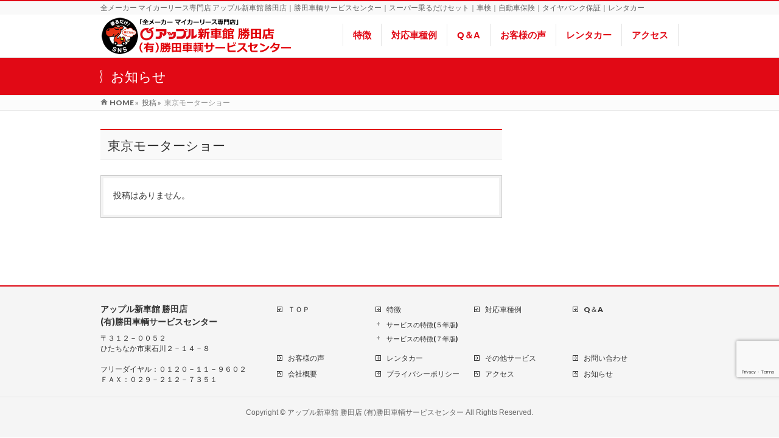

--- FILE ---
content_type: text/html; charset=UTF-8
request_url: https://aplkatuta.com/tag/%E6%9D%B1%E4%BA%AC%E3%83%A2%E3%83%BC%E3%82%BF%E3%83%BC%E3%82%B7%E3%83%A7%E3%83%BC
body_size: 10269
content:
<!DOCTYPE html>
<!--[if IE]>
<meta http-equiv="X-UA-Compatible" content="IE=Edge">
<![endif]-->
<html xmlns:fb="http://ogp.me/ns/fb#" lang="ja">
<head>
<meta charset="UTF-8" />
<link rel="start" href="https://aplkatuta.com" title="HOME" />

<!--[if lte IE 8]>
<link rel="stylesheet" type="text/css" media="all" href="https://aplkatuta.com/wp-content/themes/biz-vektor-child/style_oldie.css" />
<![endif]-->
<meta id="viewport" name="viewport" content="width=device-width, initial-scale=1">
<title>東京モーターショー | アップル新車館 勝田店 (有)勝田車輌サービスセンター</title>
<meta name='robots' content='max-image-preview:large' />
<link rel='dns-prefetch' href='//s0.wp.com' />
<link rel='dns-prefetch' href='//www.google.com' />
<link rel='dns-prefetch' href='//fonts.googleapis.com' />
<link rel="alternate" type="application/rss+xml" title="アップル新車館 勝田店 (有)勝田車輌サービスセンター &raquo; フィード" href="https://aplkatuta.com/feed" />
<link rel="alternate" type="application/rss+xml" title="アップル新車館 勝田店 (有)勝田車輌サービスセンター &raquo; コメントフィード" href="https://aplkatuta.com/comments/feed" />
<link rel="alternate" type="application/rss+xml" title="アップル新車館 勝田店 (有)勝田車輌サービスセンター &raquo; 東京モーターショー タグのフィード" href="https://aplkatuta.com/tag/%e6%9d%b1%e4%ba%ac%e3%83%a2%e3%83%bc%e3%82%bf%e3%83%bc%e3%82%b7%e3%83%a7%e3%83%bc/feed" />
<meta name="description" content="東京モーターショー について。アップル新車館 勝田店 (有)勝田車輌サービスセンター 全メーカー マイカーリース専門店 アップル新車館 勝田店｜勝田車輌サービスセンター｜スーパー乗るだけセット｜車検｜自動車保険｜タイヤパンク保証｜レンタカー" />
<style type="text/css">.keyColorBG,.keyColorBGh:hover,.keyColor_bg,.keyColor_bg_hover:hover{background-color: #e10915;}.keyColorCl,.keyColorClh:hover,.keyColor_txt,.keyColor_txt_hover:hover{color: #e10915;}.keyColorBd,.keyColorBdh:hover,.keyColor_border,.keyColor_border_hover:hover{border-color: #e10915;}.color_keyBG,.color_keyBGh:hover,.color_key_bg,.color_key_bg_hover:hover{background-color: #e10915;}.color_keyCl,.color_keyClh:hover,.color_key_txt,.color_key_txt_hover:hover{color: #e10915;}.color_keyBd,.color_keyBdh:hover,.color_key_border,.color_key_border_hover:hover{border-color: #e10915;}</style>
<script type="text/javascript">
window._wpemojiSettings = {"baseUrl":"https:\/\/s.w.org\/images\/core\/emoji\/14.0.0\/72x72\/","ext":".png","svgUrl":"https:\/\/s.w.org\/images\/core\/emoji\/14.0.0\/svg\/","svgExt":".svg","source":{"concatemoji":"https:\/\/aplkatuta.com\/wp-includes\/js\/wp-emoji-release.min.js?ver=6.2.8"}};
/*! This file is auto-generated */
!function(e,a,t){var n,r,o,i=a.createElement("canvas"),p=i.getContext&&i.getContext("2d");function s(e,t){p.clearRect(0,0,i.width,i.height),p.fillText(e,0,0);e=i.toDataURL();return p.clearRect(0,0,i.width,i.height),p.fillText(t,0,0),e===i.toDataURL()}function c(e){var t=a.createElement("script");t.src=e,t.defer=t.type="text/javascript",a.getElementsByTagName("head")[0].appendChild(t)}for(o=Array("flag","emoji"),t.supports={everything:!0,everythingExceptFlag:!0},r=0;r<o.length;r++)t.supports[o[r]]=function(e){if(p&&p.fillText)switch(p.textBaseline="top",p.font="600 32px Arial",e){case"flag":return s("\ud83c\udff3\ufe0f\u200d\u26a7\ufe0f","\ud83c\udff3\ufe0f\u200b\u26a7\ufe0f")?!1:!s("\ud83c\uddfa\ud83c\uddf3","\ud83c\uddfa\u200b\ud83c\uddf3")&&!s("\ud83c\udff4\udb40\udc67\udb40\udc62\udb40\udc65\udb40\udc6e\udb40\udc67\udb40\udc7f","\ud83c\udff4\u200b\udb40\udc67\u200b\udb40\udc62\u200b\udb40\udc65\u200b\udb40\udc6e\u200b\udb40\udc67\u200b\udb40\udc7f");case"emoji":return!s("\ud83e\udef1\ud83c\udffb\u200d\ud83e\udef2\ud83c\udfff","\ud83e\udef1\ud83c\udffb\u200b\ud83e\udef2\ud83c\udfff")}return!1}(o[r]),t.supports.everything=t.supports.everything&&t.supports[o[r]],"flag"!==o[r]&&(t.supports.everythingExceptFlag=t.supports.everythingExceptFlag&&t.supports[o[r]]);t.supports.everythingExceptFlag=t.supports.everythingExceptFlag&&!t.supports.flag,t.DOMReady=!1,t.readyCallback=function(){t.DOMReady=!0},t.supports.everything||(n=function(){t.readyCallback()},a.addEventListener?(a.addEventListener("DOMContentLoaded",n,!1),e.addEventListener("load",n,!1)):(e.attachEvent("onload",n),a.attachEvent("onreadystatechange",function(){"complete"===a.readyState&&t.readyCallback()})),(e=t.source||{}).concatemoji?c(e.concatemoji):e.wpemoji&&e.twemoji&&(c(e.twemoji),c(e.wpemoji)))}(window,document,window._wpemojiSettings);
</script>
<style type="text/css">
img.wp-smiley,
img.emoji {
	display: inline !important;
	border: none !important;
	box-shadow: none !important;
	height: 1em !important;
	width: 1em !important;
	margin: 0 0.07em !important;
	vertical-align: -0.1em !important;
	background: none !important;
	padding: 0 !important;
}
</style>
	<link rel='stylesheet' id='wp-block-library-css' href='https://c0.wp.com/c/6.2.8/wp-includes/css/dist/block-library/style.min.css' type='text/css' media='all' />
<link rel='stylesheet' id='classic-theme-styles-css' href='https://c0.wp.com/c/6.2.8/wp-includes/css/classic-themes.min.css' type='text/css' media='all' />
<style id='global-styles-inline-css' type='text/css'>
body{--wp--preset--color--black: #000000;--wp--preset--color--cyan-bluish-gray: #abb8c3;--wp--preset--color--white: #ffffff;--wp--preset--color--pale-pink: #f78da7;--wp--preset--color--vivid-red: #cf2e2e;--wp--preset--color--luminous-vivid-orange: #ff6900;--wp--preset--color--luminous-vivid-amber: #fcb900;--wp--preset--color--light-green-cyan: #7bdcb5;--wp--preset--color--vivid-green-cyan: #00d084;--wp--preset--color--pale-cyan-blue: #8ed1fc;--wp--preset--color--vivid-cyan-blue: #0693e3;--wp--preset--color--vivid-purple: #9b51e0;--wp--preset--gradient--vivid-cyan-blue-to-vivid-purple: linear-gradient(135deg,rgba(6,147,227,1) 0%,rgb(155,81,224) 100%);--wp--preset--gradient--light-green-cyan-to-vivid-green-cyan: linear-gradient(135deg,rgb(122,220,180) 0%,rgb(0,208,130) 100%);--wp--preset--gradient--luminous-vivid-amber-to-luminous-vivid-orange: linear-gradient(135deg,rgba(252,185,0,1) 0%,rgba(255,105,0,1) 100%);--wp--preset--gradient--luminous-vivid-orange-to-vivid-red: linear-gradient(135deg,rgba(255,105,0,1) 0%,rgb(207,46,46) 100%);--wp--preset--gradient--very-light-gray-to-cyan-bluish-gray: linear-gradient(135deg,rgb(238,238,238) 0%,rgb(169,184,195) 100%);--wp--preset--gradient--cool-to-warm-spectrum: linear-gradient(135deg,rgb(74,234,220) 0%,rgb(151,120,209) 20%,rgb(207,42,186) 40%,rgb(238,44,130) 60%,rgb(251,105,98) 80%,rgb(254,248,76) 100%);--wp--preset--gradient--blush-light-purple: linear-gradient(135deg,rgb(255,206,236) 0%,rgb(152,150,240) 100%);--wp--preset--gradient--blush-bordeaux: linear-gradient(135deg,rgb(254,205,165) 0%,rgb(254,45,45) 50%,rgb(107,0,62) 100%);--wp--preset--gradient--luminous-dusk: linear-gradient(135deg,rgb(255,203,112) 0%,rgb(199,81,192) 50%,rgb(65,88,208) 100%);--wp--preset--gradient--pale-ocean: linear-gradient(135deg,rgb(255,245,203) 0%,rgb(182,227,212) 50%,rgb(51,167,181) 100%);--wp--preset--gradient--electric-grass: linear-gradient(135deg,rgb(202,248,128) 0%,rgb(113,206,126) 100%);--wp--preset--gradient--midnight: linear-gradient(135deg,rgb(2,3,129) 0%,rgb(40,116,252) 100%);--wp--preset--duotone--dark-grayscale: url('#wp-duotone-dark-grayscale');--wp--preset--duotone--grayscale: url('#wp-duotone-grayscale');--wp--preset--duotone--purple-yellow: url('#wp-duotone-purple-yellow');--wp--preset--duotone--blue-red: url('#wp-duotone-blue-red');--wp--preset--duotone--midnight: url('#wp-duotone-midnight');--wp--preset--duotone--magenta-yellow: url('#wp-duotone-magenta-yellow');--wp--preset--duotone--purple-green: url('#wp-duotone-purple-green');--wp--preset--duotone--blue-orange: url('#wp-duotone-blue-orange');--wp--preset--font-size--small: 13px;--wp--preset--font-size--medium: 20px;--wp--preset--font-size--large: 36px;--wp--preset--font-size--x-large: 42px;--wp--preset--spacing--20: 0.44rem;--wp--preset--spacing--30: 0.67rem;--wp--preset--spacing--40: 1rem;--wp--preset--spacing--50: 1.5rem;--wp--preset--spacing--60: 2.25rem;--wp--preset--spacing--70: 3.38rem;--wp--preset--spacing--80: 5.06rem;--wp--preset--shadow--natural: 6px 6px 9px rgba(0, 0, 0, 0.2);--wp--preset--shadow--deep: 12px 12px 50px rgba(0, 0, 0, 0.4);--wp--preset--shadow--sharp: 6px 6px 0px rgba(0, 0, 0, 0.2);--wp--preset--shadow--outlined: 6px 6px 0px -3px rgba(255, 255, 255, 1), 6px 6px rgba(0, 0, 0, 1);--wp--preset--shadow--crisp: 6px 6px 0px rgba(0, 0, 0, 1);}:where(.is-layout-flex){gap: 0.5em;}body .is-layout-flow > .alignleft{float: left;margin-inline-start: 0;margin-inline-end: 2em;}body .is-layout-flow > .alignright{float: right;margin-inline-start: 2em;margin-inline-end: 0;}body .is-layout-flow > .aligncenter{margin-left: auto !important;margin-right: auto !important;}body .is-layout-constrained > .alignleft{float: left;margin-inline-start: 0;margin-inline-end: 2em;}body .is-layout-constrained > .alignright{float: right;margin-inline-start: 2em;margin-inline-end: 0;}body .is-layout-constrained > .aligncenter{margin-left: auto !important;margin-right: auto !important;}body .is-layout-constrained > :where(:not(.alignleft):not(.alignright):not(.alignfull)){max-width: var(--wp--style--global--content-size);margin-left: auto !important;margin-right: auto !important;}body .is-layout-constrained > .alignwide{max-width: var(--wp--style--global--wide-size);}body .is-layout-flex{display: flex;}body .is-layout-flex{flex-wrap: wrap;align-items: center;}body .is-layout-flex > *{margin: 0;}:where(.wp-block-columns.is-layout-flex){gap: 2em;}.has-black-color{color: var(--wp--preset--color--black) !important;}.has-cyan-bluish-gray-color{color: var(--wp--preset--color--cyan-bluish-gray) !important;}.has-white-color{color: var(--wp--preset--color--white) !important;}.has-pale-pink-color{color: var(--wp--preset--color--pale-pink) !important;}.has-vivid-red-color{color: var(--wp--preset--color--vivid-red) !important;}.has-luminous-vivid-orange-color{color: var(--wp--preset--color--luminous-vivid-orange) !important;}.has-luminous-vivid-amber-color{color: var(--wp--preset--color--luminous-vivid-amber) !important;}.has-light-green-cyan-color{color: var(--wp--preset--color--light-green-cyan) !important;}.has-vivid-green-cyan-color{color: var(--wp--preset--color--vivid-green-cyan) !important;}.has-pale-cyan-blue-color{color: var(--wp--preset--color--pale-cyan-blue) !important;}.has-vivid-cyan-blue-color{color: var(--wp--preset--color--vivid-cyan-blue) !important;}.has-vivid-purple-color{color: var(--wp--preset--color--vivid-purple) !important;}.has-black-background-color{background-color: var(--wp--preset--color--black) !important;}.has-cyan-bluish-gray-background-color{background-color: var(--wp--preset--color--cyan-bluish-gray) !important;}.has-white-background-color{background-color: var(--wp--preset--color--white) !important;}.has-pale-pink-background-color{background-color: var(--wp--preset--color--pale-pink) !important;}.has-vivid-red-background-color{background-color: var(--wp--preset--color--vivid-red) !important;}.has-luminous-vivid-orange-background-color{background-color: var(--wp--preset--color--luminous-vivid-orange) !important;}.has-luminous-vivid-amber-background-color{background-color: var(--wp--preset--color--luminous-vivid-amber) !important;}.has-light-green-cyan-background-color{background-color: var(--wp--preset--color--light-green-cyan) !important;}.has-vivid-green-cyan-background-color{background-color: var(--wp--preset--color--vivid-green-cyan) !important;}.has-pale-cyan-blue-background-color{background-color: var(--wp--preset--color--pale-cyan-blue) !important;}.has-vivid-cyan-blue-background-color{background-color: var(--wp--preset--color--vivid-cyan-blue) !important;}.has-vivid-purple-background-color{background-color: var(--wp--preset--color--vivid-purple) !important;}.has-black-border-color{border-color: var(--wp--preset--color--black) !important;}.has-cyan-bluish-gray-border-color{border-color: var(--wp--preset--color--cyan-bluish-gray) !important;}.has-white-border-color{border-color: var(--wp--preset--color--white) !important;}.has-pale-pink-border-color{border-color: var(--wp--preset--color--pale-pink) !important;}.has-vivid-red-border-color{border-color: var(--wp--preset--color--vivid-red) !important;}.has-luminous-vivid-orange-border-color{border-color: var(--wp--preset--color--luminous-vivid-orange) !important;}.has-luminous-vivid-amber-border-color{border-color: var(--wp--preset--color--luminous-vivid-amber) !important;}.has-light-green-cyan-border-color{border-color: var(--wp--preset--color--light-green-cyan) !important;}.has-vivid-green-cyan-border-color{border-color: var(--wp--preset--color--vivid-green-cyan) !important;}.has-pale-cyan-blue-border-color{border-color: var(--wp--preset--color--pale-cyan-blue) !important;}.has-vivid-cyan-blue-border-color{border-color: var(--wp--preset--color--vivid-cyan-blue) !important;}.has-vivid-purple-border-color{border-color: var(--wp--preset--color--vivid-purple) !important;}.has-vivid-cyan-blue-to-vivid-purple-gradient-background{background: var(--wp--preset--gradient--vivid-cyan-blue-to-vivid-purple) !important;}.has-light-green-cyan-to-vivid-green-cyan-gradient-background{background: var(--wp--preset--gradient--light-green-cyan-to-vivid-green-cyan) !important;}.has-luminous-vivid-amber-to-luminous-vivid-orange-gradient-background{background: var(--wp--preset--gradient--luminous-vivid-amber-to-luminous-vivid-orange) !important;}.has-luminous-vivid-orange-to-vivid-red-gradient-background{background: var(--wp--preset--gradient--luminous-vivid-orange-to-vivid-red) !important;}.has-very-light-gray-to-cyan-bluish-gray-gradient-background{background: var(--wp--preset--gradient--very-light-gray-to-cyan-bluish-gray) !important;}.has-cool-to-warm-spectrum-gradient-background{background: var(--wp--preset--gradient--cool-to-warm-spectrum) !important;}.has-blush-light-purple-gradient-background{background: var(--wp--preset--gradient--blush-light-purple) !important;}.has-blush-bordeaux-gradient-background{background: var(--wp--preset--gradient--blush-bordeaux) !important;}.has-luminous-dusk-gradient-background{background: var(--wp--preset--gradient--luminous-dusk) !important;}.has-pale-ocean-gradient-background{background: var(--wp--preset--gradient--pale-ocean) !important;}.has-electric-grass-gradient-background{background: var(--wp--preset--gradient--electric-grass) !important;}.has-midnight-gradient-background{background: var(--wp--preset--gradient--midnight) !important;}.has-small-font-size{font-size: var(--wp--preset--font-size--small) !important;}.has-medium-font-size{font-size: var(--wp--preset--font-size--medium) !important;}.has-large-font-size{font-size: var(--wp--preset--font-size--large) !important;}.has-x-large-font-size{font-size: var(--wp--preset--font-size--x-large) !important;}
.wp-block-navigation a:where(:not(.wp-element-button)){color: inherit;}
:where(.wp-block-columns.is-layout-flex){gap: 2em;}
.wp-block-pullquote{font-size: 1.5em;line-height: 1.6;}
</style>
<link rel='stylesheet' id='contact-form-7-css' href='https://aplkatuta.com/wp-content/plugins/contact-form-7/includes/css/styles.css?ver=5.1' type='text/css' media='all' />
<link rel='stylesheet' id='post_grid_style-css' href='https://aplkatuta.com/wp-content/plugins/post-grid/assets/frontend/css/style-new.css?ver=6.2.8' type='text/css' media='all' />
<link rel='stylesheet' id='owl.carousel-css' href='https://aplkatuta.com/wp-content/plugins/post-grid/assets/frontend/css/owl.carousel.css?ver=6.2.8' type='text/css' media='all' />
<link rel='stylesheet' id='font-awesome-css' href='https://aplkatuta.com/wp-content/plugins/post-grid/assets/frontend/css/font-awesome.min.css?ver=6.2.8' type='text/css' media='all' />
<link rel='stylesheet' id='style-woocommerce-css' href='https://aplkatuta.com/wp-content/plugins/post-grid/assets/frontend/css/style-woocommerce.css?ver=6.2.8' type='text/css' media='all' />
<link rel='stylesheet' id='style.skins-css' href='https://aplkatuta.com/wp-content/plugins/post-grid/assets/global/css/style.skins.css?ver=6.2.8' type='text/css' media='all' />
<link rel='stylesheet' id='style.layout-css' href='https://aplkatuta.com/wp-content/plugins/post-grid/assets/global/css/style.layout.css?ver=6.2.8' type='text/css' media='all' />
<link rel='stylesheet' id='Biz_Vektor_common_style-css' href='https://aplkatuta.com/wp-content/themes/biz-vektor/css/bizvektor_common_min.css?ver=1.10.0' type='text/css' media='all' />
<link rel='stylesheet' id='Biz_Vektor_Design_style-css' href='https://aplkatuta.com/wp-content/themes/biz-vektor/design_skins/003/css/003.css?ver=1.10.0' type='text/css' media='all' />
<link rel='stylesheet' id='Biz_Vektor_plugin_sns_style-css' href='https://aplkatuta.com/wp-content/themes/biz-vektor/plugins/sns/style_bizvektor_sns.css?ver=6.2.8' type='text/css' media='all' />
<link rel='stylesheet' id='Biz_Vektor_add_web_fonts-css' href='//fonts.googleapis.com/css?family=Droid+Sans%3A700%7CLato%3A900%7CAnton&#038;ver=6.2.8' type='text/css' media='all' />
<link rel='stylesheet' id='jetpack_css-css' href='https://c0.wp.com/p/jetpack/7.9.4/css/jetpack.css' type='text/css' media='all' />
<script type='text/javascript' src='https://c0.wp.com/c/6.2.8/wp-includes/js/jquery/jquery.min.js' id='jquery-core-js'></script>
<script type='text/javascript' src='https://c0.wp.com/c/6.2.8/wp-includes/js/jquery/jquery-migrate.min.js' id='jquery-migrate-js'></script>
<script type='text/javascript' id='post_grid_scripts-js-extra'>
/* <![CDATA[ */
var post_grid_ajax = {"post_grid_ajaxurl":"https:\/\/aplkatuta.com\/wp-admin\/admin-ajax.php"};
/* ]]> */
</script>
<script type='text/javascript' src='https://aplkatuta.com/wp-content/plugins/post-grid/assets/frontend/js/scripts.js?ver=6.2.8' id='post_grid_scripts-js'></script>
<script type='text/javascript' src='https://aplkatuta.com/wp-content/plugins/post-grid/assets/frontend/js/masonry.pkgd.min.js?ver=6.2.8' id='masonry.pkgd.min-js'></script>
<script type='text/javascript' src='https://aplkatuta.com/wp-content/plugins/post-grid/assets/frontend/js/owl.carousel.min.js?ver=6.2.8' id='owl.carousel.min-js'></script>
<script type='text/javascript' src='https://aplkatuta.com/wp-content/plugins/post-grid/assets/frontend/js/imagesloaded.pkgd.js?ver=6.2.8' id='imagesloaded.pkgd.js-js'></script>
<link rel="https://api.w.org/" href="https://aplkatuta.com/wp-json/" /><link rel="alternate" type="application/json" href="https://aplkatuta.com/wp-json/wp/v2/tags/44" /><link rel="EditURI" type="application/rsd+xml" title="RSD" href="https://aplkatuta.com/xmlrpc.php?rsd" />
<link rel="wlwmanifest" type="application/wlwmanifest+xml" href="https://aplkatuta.com/wp-includes/wlwmanifest.xml" />

<link rel='dns-prefetch' href='//c0.wp.com'/>
<style type='text/css'>img#wpstats{display:none}</style><!-- [ BizVektor OGP ] -->
<meta property="og:site_name" content="アップル新車館 勝田店 (有)勝田車輌サービスセンター" />
<meta property="og:url" content="" />
<meta property="fb:app_id" content="" />
<meta property="og:type" content="article" />
<!-- [ /BizVektor OGP ] -->
<!--[if lte IE 8]>
<link rel="stylesheet" type="text/css" media="all" href="https://aplkatuta.com/wp-content/themes/biz-vektor/design_skins/003/css/003_oldie.css" />
<![endif]-->
<link rel="pingback" href="https://aplkatuta.com/xmlrpc.php" />
<style type="text/css">.recentcomments a{display:inline !important;padding:0 !important;margin:0 !important;}</style><style type="text/css" id="custom-background-css">
body.custom-background { background-color: #ffffff; }
</style>
			<style type="text/css">

a { color:#ff0000 }

#searchform input[type=submit],
p.form-submit input[type=submit],
form#searchform input#searchsubmit,
.content form input.wpcf7-submit,
#confirm-button input,
a.btn,
.linkBtn a,
input[type=button],
input[type=submit],
.sideTower li#sideContact.sideBnr a,
.content .infoList .rssBtn a { background-color:#e10915; }

.moreLink a { border-left-color:#e10915; }
.moreLink a:hover { background-color:#e10915; }
.moreLink a:after { color:#e10915; }
.moreLink a:hover:after { color:#fff; }

#headerTop { border-top-color:#e10915; }

.headMainMenu li:hover { color:#e10915; }
.headMainMenu li > a:hover,
.headMainMenu li.current_page_item > a { color:#e10915; }

#pageTitBnr { background-color:#e10915; }

.content h2,
.content h1.contentTitle,
.content h1.entryPostTitle,
.sideTower h3.localHead,
.sideWidget h4  { border-top-color:#e10915; }

.content h3:after,
.content .child_page_block h4:after { border-bottom-color:#e10915; }

.sideTower li#sideContact.sideBnr a:hover,
.content .infoList .rssBtn a:hover,
form#searchform input#searchsubmit:hover { background-color:#ff0000; }

#panList .innerBox ul a:hover { color:#ff0000; }

.content .mainFootContact p.mainFootTxt span.mainFootTel { color:#e10915; }
.content .mainFootContact .mainFootBt a { background-color:#e10915; }
.content .mainFootContact .mainFootBt a:hover { background-color:#ff0000; }

.content .infoList .infoCate a { background-color:fff5f5;color:#e10915; }
.content .infoList .infoCate a:hover { background-color:#ff0000; }

.paging span,
.paging a	{ color:#e10915;border-color:#e10915; }
.paging span.current,
.paging a:hover	{ background-color:#e10915; }

/* アクティブのページ */
.sideTower .sideWidget li > a:hover,
.sideTower .sideWidget li.current_page_item > a,
.sideTower .sideWidget li.current-cat > a	{ color:#e10915; background-color:fff5f5; }

.sideTower .ttBoxSection .ttBox a:hover { color:#e10915; }

#footMenu { border-top-color:#e10915; }
#footMenu .menu li a:hover { color:#e10915 }

@media (min-width: 970px) {
.headMainMenu li:hover li a:hover { color:#333; }
.headMainMenu li.current-page-item a,
.headMainMenu li.current_page_item a,
.headMainMenu li.current-menu-ancestor a,
.headMainMenu li.current-page-ancestor a { color:#333;}
.headMainMenu li.current-page-item a span,
.headMainMenu li.current_page_item a span,
.headMainMenu li.current-menu-ancestor a span,
.headMainMenu li.current-page-ancestor a span { color:#e10915; }
}

</style>
<!--[if lte IE 8]>
<style type="text/css">
.headMainMenu li:hover li a:hover { color:#333; }
.headMainMenu li.current-page-item a,
.headMainMenu li.current_page_item a,
.headMainMenu li.current-menu-ancestor a,
.headMainMenu li.current-page-ancestor a { color:#333;}
.headMainMenu li.current-page-item a span,
.headMainMenu li.current_page_item a span,
.headMainMenu li.current-menu-ancestor a span,
.headMainMenu li.current-page-ancestor a span { color:#e10915; }
</style>
<![endif]-->
<style type="text/css">
/*-------------------------------------------*/
/*	font
/*-------------------------------------------*/
h1,h2,h3,h4,h4,h5,h6,#header #site-title,#pageTitBnr #pageTitInner #pageTit,#content .leadTxt,#sideTower .localHead {font-family: "ヒラギノ角ゴ Pro W3","Hiragino Kaku Gothic Pro","メイリオ",Meiryo,Osaka,"ＭＳ Ｐゴシック","MS PGothic",sans-serif; }
#pageTitBnr #pageTitInner #pageTit { font-weight:lighter; }
#gMenu .menu li a strong {font-family: "ヒラギノ角ゴ Pro W3","Hiragino Kaku Gothic Pro","メイリオ",Meiryo,Osaka,"ＭＳ Ｐゴシック","MS PGothic",sans-serif; }
</style>
<link rel="stylesheet" href="https://aplkatuta.com/wp-content/themes/biz-vektor-child/style.css" type="text/css" media="all" />
<style type="text/css">
@media (min-width: 970px){
.headMainMenu .menu li > a {
padding:3px 16px;
}
.innerBox #site-title{
margin-top:0px!important;
}
.headMainMenu {
margin-top:15px;
}
}

#headerTop #site-description {
color:#666;
}

#copy {
color:#666;
}

#footer .innerBox {
color:#333;
}

#footer .innerBox a {
color:#333;
}

#sideContact { display:none; }

.contact_banner_class {
margin-top:60px!important;
}

body {
font-family: Lato, "Noto Sans JP", "游ゴシック Medium", "游ゴシック体", "Yu Gothic Medium", YuGothic, "ヒラギノ角ゴ ProN", "Hiragino Kaku Gothic ProN", "メイリオ", Meiryo, "ＭＳ Ｐゴシック", "MS PGothic", sans-serif;
color:#333;
}

.moreLink a {
padding:5px 3px 5px 10px;
}

#header {
padding-bottom:0px;
}

h4.entryTitle {
border-bottom:1px solid #e10915!important;
}

a img:hover {
	opacity: 0.5;
  filter: alpha(opacity=50);
  -moz-opacity: 0.5;
  -webkit-transition: 0.3s ease-in-out;
  -moz-transition: 0.3s ease-in-out;
  -o-transition: 0.3s ease-in-out;
  transition: 0.3s ease-in-out;
}

.content ol {
margin:0px 0px 20px 15px;
}

.content h4 {
border-bottom:1px solid #EC6B00;
color:#EC6B00;
font-size:170%;
display: flex;
align-items: center;
}

.content h4 img {
margin-right:10px;
}

.emphasis_text {
color:#e10915;
}

.content_txt {
font-size:16px;
}

.content_small_txt {
font-size:12px;
}
.clear_class{
clear:both;
}

#header .innerBox #site-title img {
max-height:70px!important;
}

#header #site-title a img {
max-height:70px!important;
}

.content h2 {
background-color:#e90000;
color:#fff;
margin:30px 0px 15px;
padding:9px 12px 9px;
font-weight: bold;
font-size:170%;
line-height:100%;
}

#widget-page-8 {
border: 2px solid #e10915;
}

#widget-page-1541 {
border: 2px solid #e10915;
}

#gMenu ul.menu a strong {
font-weight: bold;
}

.headMainMenu li a {
color:#e10915;
line-height:200%;
font-size:15px;
}

.headMainMenu li > a:hover {
color:#fff;
background-color:#e10915;
}

.top_section {
border: 2px solid #e10915;
margin-bottom:30px;
}

.top_section p {
background-color:#fff;
border-radius:3px;
padding:5px 10px 5px 10px;
font-size:14px;
top:6px;
right:23px;
color:#e10915;
}
.top_section p:hover {
background-color:#fff;
color:#000;
}

.top_section ul {
font-size:17px;
padding:5px 20px 15px 20px;
margin:0px;
}

.top_section ul li {
list-style:none;
}

/***** コンタクトフォーム *****/
form input[type=text], form input[type=email], form input[type=password], form input[type=date], form select, form textarea {
font-size:140%;
}

.wpcf7-list-item {
margin:0px 15px 0px 0px!important;
}

input[type=radio] {
    width: 20px!important;
    height: 20px!important;
    vertical-align: middle;
}

input[type=checkbox] {
    width: 20px!important;
    height: 20px!important;
    vertical-align: middle;
}

.wpcf7-list-item-label {
font-size:140%;
}

.title-contactform7 {
font-size:140%!important;
}

.content table th {
background-color:#fff;
}

.table-contactform7{
  overflow: hidden;
table-layout: fixed;
}
 
.required-contactform7{
  padding: 5px;
  background: #e90000;
  color: #fff;
  border-radius: 3px;
  margin-right: 8px;
}
 
.unrequired-contactform7{
  padding: 5px;
  background: #BDBDBD;
  color: #fff;
  border-radius: 3px;
  margin-right: 3px;
}
 
.table-contactform7 th{
  font-weight:bold;
}
 
.table-contactform7 input,
.table-contactform7 textarea{
  max-width: 90% !important;
  margin: 5px 10px 10px 5px;
}
 
.address-100 input{
  max-width: 90% !important;
  margin: 5px 10px 10px 5px;
}
 
.message-100 textarea{
  width: 100%;
  margin: 5px 10px 10px 5px;
}
 
@media screen and (min-width: 900px){
  .table-contactform7 th{
    width:28%;
  }
    }
     
@media screen and (max-width: 900px){
.table-contactform7{
  display:block;
}     
       
  .table-contactform7 tbody,
  .table-contactform7 tr{
    display: block;
    width: 100%;
  }
  .table-contactform7 th{
  width:100%;
  display:block;
  margin: 0 auto;
  border:none;
}
.table-contactform7 td{
  display: list-item;
  list-style-type:none;
  margin:0;
  padding:0;
  width: 100%;
  border-top: none !important;
}
}

.rentacar_th {
	 text-align:center;
	background-color:#FFA55B!important;
}
.24rentacar_th {
	 text-align:center;
	background-color:#FFA55B!important;
}
.24rentacar_18 {
	 text-align:center;
	background-color:#FFA55B!important;
}

.tyouka {
	 text-align:right;
	background-color:#f0dd91!important;
}

.tyouka_web {
	 text-align:right;
	background-color:#f0dd91!important;
	color:#FF0000;
	font-weight:bold;
	font-size:17px;
}

th.car_class {
	 text-align:center;
	background-color:#B7D24A!important;
	color:#FFFFFF;
	display: table-cell;
	vertical-align: middle;
}



.web_yoyaku {
	color:#FF0000;
	 text-align:right;	
	font-weight:bold;
	background-color:#C2D6CB!important;
	font-size:17px;
}

.web_yoyaku_title {
	 text-align:center;
	background-color:#06974F!important;
	color:#FFFF00;
	font-weight:bold!important;
}

.ippan {
	 text-align:center;
	font-weight:bold!important;
}

.rentacar_table {
	border:1px solid #999999;
	border-spacing:1px;
	border-collapse:collapse!important;
}

.rentacar_table th {
	border:1px solid #999999!important;
 	border-collapse: collapse;
}

.rentacar_table tr {
	border:1px solid #999999!important;
 	border-collapse: collapse;
}

.rentacar_table td {
	border:1px solid #999999!important;
 	border-collapse: collapse;
}

/*tableをスクロールさせる*/
/*tableのセル内にある文字の折り返しを禁止*/
table.scroll {
	overflow: auto;
	white-space: nowrap;
	display:block;
	width:auto;
}

table.scroll tbody {
	width: 100%;
	display:table;
}

/*tableにスクロールバーを追加*/
table.scroll::-webkit-scrollbar {
	height: 5px;
}

/*tableにスクロールバーを追加*/
table.scroll::-webkit-scrollbar-track {
	background: #F1F1F1;
}

/*tableにスクロールバーを追加*/
table.scroll::-webkit-scrollbar-thumb {
	background: #BCBCBC;
}

.renta_car_th {
    text-align: center;
    background-color: #003366!important;
    color: #FFFFFF;
    display: table-cell;
    vertical-align: middle!important;
font-weight:bold!important;
font-size:17px;
}
.renta_car_new_th {
    text-align: center;
    background-color: #003366!important;
    color: #fafd40;
    display: table-cell;
    vertical-align: middle;
font-weight:bold!important;
font-size:17px;
}

.bronze td {
background-color:#e8e8e8;
font-weight:bold;
text-align:right;
font-size:17px;
}

.bronze_new, .silver_new, .gold_new {
background-color:#fffab9!important;
color:red;
font-weight:bold;
font-size:17px;
}

.silver td {
background-color:#d3e5ea;
font-weight:bold;
text-align:right;
font-size:17px;
}

.gold td {
background-color:#efd7ad;
font-weight:bold;
text-align:right;
font-size:17px;
}

.rentacar_system th {
    text-align: center;
    background-color: #003366!important;
    color: #FFFFFF;
    display: table-cell;
    vertical-align: middle!important;
font-weight:bold!important;
font-size:17px;
}

.bronze_system td {
background-color:#e8e8e8;
font-weight:bold;
text-align:center;
font-size:17px;
}

.silver_system td {
background-color:#d3e5ea;
font-weight:bold;
text-align:center;
font-size:17px;
}

.gold_system td {
background-color:#efd7ad;
font-weight:bold;
text-align:center;
font-size:17px;
}

.ippan_system td {
background-color:#ffffff;
font-weight:bold;
text-align:center;
font-size:17px;
}

■reCAPTCHA位置調整 (css)
/*reCAPTCHA位置調整*/
@media (max-width: 991px) {
	.grecaptcha-badge {
		bottom: 100px !important;
	}
}
.grecaptcha-badge {
	bottom: 100px !important;
}</style>
	</head>

<body class="archive tag tag-44 custom-background two-column right-sidebar">

<div id="fb-root"></div>

<div id="wrap">

<!--[if lte IE 8]>
<div id="eradi_ie_box">
<div class="alert_title">ご利用の <span style="font-weight: bold;">Internet Exproler</span> は古すぎます。</div>
<p>あなたがご利用の Internet Explorer はすでにサポートが終了しているため、正しい表示・動作を保証しておりません。<br />
古い Internet Exproler はセキュリティーの観点からも、<a href="https://www.microsoft.com/ja-jp/windows/lifecycle/iesupport/" target="_blank" >新しいブラウザに移行する事が強く推奨されています。</a><br />
<a href="http://windows.microsoft.com/ja-jp/internet-explorer/" target="_blank" >最新のInternet Exproler</a> や <a href="https://www.microsoft.com/ja-jp/windows/microsoft-edge" target="_blank" >Edge</a> を利用するか、<a href="https://www.google.co.jp/chrome/browser/index.html" target="_blank">Chrome</a> や <a href="https://www.mozilla.org/ja/firefox/new/" target="_blank">Firefox</a> など、より早くて快適なブラウザをご利用ください。</p>
</div>
<![endif]-->

<!-- [ #headerTop ] -->
<div id="headerTop">
<div class="innerBox">
<div id="site-description">全メーカー マイカーリース専門店 アップル新車館 勝田店｜勝田車輌サービスセンター｜スーパー乗るだけセット｜車検｜自動車保険｜タイヤパンク保証｜レンタカー</div>
</div>
</div><!-- [ /#headerTop ] -->

<!-- [ #header ] -->
<header id="header" class="header">
<div id="headerInner" class="innerBox">
<!-- [ #headLogo ] -->
<div id="site-title">
<a href="https://aplkatuta.com/" title="アップル新車館 勝田店 (有)勝田車輌サービスセンター" rel="home">
<img src="https://aplkatuta.com/wp-content/uploads/2017/12/header_logo-1-1.png" alt="アップル新車館 勝田店 (有)勝田車輌サービスセンター" /></a>
</div>
<!-- [ /#headLogo ] -->

<!-- [ #headContact ] -->

	<!-- [ #gMenu ] -->
	<div id="gMenu">
	<div id="gMenuInner" class="innerBox">
	<h3 class="assistive-text" onclick="showHide('header');"><span>MENU</span></h3>
	<div class="skip-link screen-reader-text">
		<a href="#content" title="メニューを飛ばす">メニューを飛ばす</a>
	</div>
<div class="headMainMenu">
<div class="menu-%e3%83%98%e3%83%83%e3%83%80%e3%83%bc-container"><ul id="menu-%e3%83%98%e3%83%83%e3%83%80%e3%83%bc" class="menu"><li id="menu-item-37" class="menu-item menu-item-type-post_type menu-item-object-page menu-item-has-children"><a href="https://aplkatuta.com/characteristic"><strong>特徴</strong></a>
<ul class="sub-menu">
	<li id="menu-item-33" class="menu-item menu-item-type-post_type menu-item-object-page"><a href="https://aplkatuta.com/characteristic/5year">サービスの特徴(５年版)</a></li>
	<li id="menu-item-38" class="menu-item menu-item-type-post_type menu-item-object-page"><a href="https://aplkatuta.com/characteristic/characteristic_7year">サービスの特徴(７年版)</a></li>
</ul>
</li>
<li id="menu-item-31" class="menu-item menu-item-type-post_type menu-item-object-page"><a href="https://aplkatuta.com/corresponding_model"><strong>対応車種例</strong></a></li>
<li id="menu-item-32" class="menu-item menu-item-type-post_type menu-item-object-page"><a href="https://aplkatuta.com/faq"><strong>Q＆A</strong></a></li>
<li id="menu-item-30" class="menu-item menu-item-type-post_type menu-item-object-page"><a href="https://aplkatuta.com/%e3%81%8a%e5%ae%a2%e6%a7%98%e3%81%ae%e5%a3%b0"><strong>お客様の声</strong></a></li>
<li id="menu-item-728" class="menu-item menu-item-type-post_type menu-item-object-page menu-item-has-children"><a href="https://aplkatuta.com/24selfrent-a-car"><strong>レンタカー</strong></a>
<ul class="sub-menu">
	<li id="menu-item-29" class="menu-item menu-item-type-post_type menu-item-object-page"><a href="https://aplkatuta.com/other_service">その他サービス</a></li>
</ul>
</li>
<li id="menu-item-351" class="menu-item menu-item-type-post_type menu-item-object-page"><a href="https://aplkatuta.com/access"><strong>アクセス</strong></a></li>
</ul></div>
</div>
</div><!-- [ /#gMenuInner ] -->
	</div>
	<!-- [ /#gMenu ] -->
<!-- [ /#headContact ] -->

</div>
<!-- #headerInner -->
</header>
<!-- [ /#header ] -->



<div id="pageTitBnr">
<div class="innerBox">
<div id="pageTitInner">
<div id="pageTit">
お知らせ</div>
</div><!-- [ /#pageTitInner ] -->
</div>
</div><!-- [ /#pageTitBnr ] -->
<!-- [ #panList ] -->
<div id="panList">
<div id="panListInner" class="innerBox">
<ul><li id="panHome"><a href="https://aplkatuta.com"><span>HOME</span></a> &raquo; </li><li itemscope itemtype="http://data-vocabulary.org/Breadcrumb"><a href="https://aplkatuta.com/" itemprop="url"><span itemprop="title">投稿</span></a> &raquo; </li><li itemscope itemtype="http://data-vocabulary.org/Breadcrumb"><span itemprop="title">東京モーターショー</span></li></ul></div>
</div>
<!-- [ /#panList ] -->

<div id="main" class="main"><!-- [ #container ] -->
<div id="container" class="innerBox">
	<!-- [ #content ] -->
	<div id="content" class="content">
	<h1 class="contentTitle">東京モーターショー</h1>			<div class="infoList">
		<div class="sectionFrame">
	<p>投稿はありません。</p>
	</div>
		</div><!-- [ /.infoList ] -->
		</div>
	<!-- [ /#content ] -->

<!-- [ #sideTower ] -->
<div id="sideTower" class="sideTower">
</div>
<!-- [ /#sideTower ] -->
</div>
<!-- [ /#container ] -->

</div><!-- #main -->

<div id="back-top">
<a href="#wrap">
	<img id="pagetop" src="https://aplkatuta.com/wp-content/themes/biz-vektor/js/res-vektor/images/footer_pagetop.png" alt="PAGETOP" />
</a>
</div>

<!-- [ #footerSection ] -->
<div id="footerSection">

	<div id="pagetop">
	<div id="pagetopInner" class="innerBox">
	<a href="#wrap">PAGETOP</a>
	</div>
	</div>

	<div id="footMenu">
	<div id="footMenuInner" class="innerBox">
		</div>
	</div>

	<!-- [ #footer ] -->
	<div id="footer">
	<!-- [ #footerInner ] -->
	<div id="footerInner" class="innerBox">
		<dl id="footerOutline">
		<dt>アップル新車館 勝田店<br />
(有)勝田車輌サービスセンター</dt>
		<dd>
		〒３１２－００５２ <br />
ひたちなか市東石川２－１４－８<br />
<br />
フリーダイヤル：０１２０－１１－９６０２<br />
ＦＡＸ：０２９－２１２－７３５１		</dd>
		</dl>
		<!-- [ #footerSiteMap ] -->
		<div id="footerSiteMap">
<div class="menu-%e3%83%95%e3%83%83%e3%82%bf%e3%83%bc-container"><ul id="menu-%e3%83%95%e3%83%83%e3%82%bf%e3%83%bc" class="menu"><li id="menu-item-339" class="menu-item menu-item-type-custom menu-item-object-custom menu-item-home menu-item-339"><a href="http://aplkatuta.com/">ＴＯＰ</a></li>
<li id="menu-item-325" class="menu-item menu-item-type-post_type menu-item-object-page menu-item-has-children menu-item-325"><a href="https://aplkatuta.com/characteristic">特徴</a>
<ul class="sub-menu">
	<li id="menu-item-326" class="menu-item menu-item-type-post_type menu-item-object-page menu-item-326"><a href="https://aplkatuta.com/characteristic/5year">サービスの特徴(５年版)</a></li>
	<li id="menu-item-327" class="menu-item menu-item-type-post_type menu-item-object-page menu-item-327"><a href="https://aplkatuta.com/characteristic/characteristic_7year">サービスの特徴(７年版)</a></li>
</ul>
</li>
<li id="menu-item-332" class="menu-item menu-item-type-post_type menu-item-object-page menu-item-332"><a href="https://aplkatuta.com/corresponding_model">対応車種例</a></li>
<li id="menu-item-333" class="menu-item menu-item-type-post_type menu-item-object-page menu-item-333"><a href="https://aplkatuta.com/faq">Q＆A</a></li>
<li id="menu-item-331" class="menu-item menu-item-type-post_type menu-item-object-page menu-item-331"><a href="https://aplkatuta.com/%e3%81%8a%e5%ae%a2%e6%a7%98%e3%81%ae%e5%a3%b0">お客様の声</a></li>
<li id="menu-item-729" class="menu-item menu-item-type-post_type menu-item-object-page menu-item-729"><a href="https://aplkatuta.com/24selfrent-a-car">レンタカー</a></li>
<li id="menu-item-330" class="menu-item menu-item-type-post_type menu-item-object-page menu-item-330"><a href="https://aplkatuta.com/other_service">その他サービス</a></li>
<li id="menu-item-329" class="menu-item menu-item-type-post_type menu-item-object-page menu-item-329"><a href="https://aplkatuta.com/contact">お問い合わせ</a></li>
<li id="menu-item-1626" class="menu-item menu-item-type-post_type menu-item-object-page menu-item-1626"><a href="https://aplkatuta.com/%e4%bc%9a%e7%a4%be%e6%a6%82%e8%a6%81">会社概要</a></li>
<li id="menu-item-328" class="menu-item menu-item-type-post_type menu-item-object-page menu-item-328"><a href="https://aplkatuta.com/privacy_policy">プライバシーポリシー</a></li>
<li id="menu-item-421" class="menu-item menu-item-type-post_type menu-item-object-page menu-item-421"><a href="https://aplkatuta.com/access">アクセス</a></li>
<li id="menu-item-1101" class="menu-item menu-item-type-taxonomy menu-item-object-category menu-item-1101"><a href="https://aplkatuta.com/category/%e3%81%8a%e7%9f%a5%e3%82%89%e3%81%9b">お知らせ</a></li>
</ul></div></div>
		<!-- [ /#footerSiteMap ] -->
	</div>
	<!-- [ /#footerInner ] -->
	</div>
	<!-- [ /#footer ] -->

	<!-- [ #siteBottom ] -->
	<div id="siteBottom">
	<div id="siteBottomInner" class="innerBox">
	<div id="copy">Copyright &copy; <a href="https://aplkatuta.com/" rel="home">アップル新車館 勝田店
(有)勝田車輌サービスセンター</a> All Rights Reserved.</div>	</div>
	</div>
	<!-- [ /#siteBottom ] -->
</div>
<!-- [ /#footerSection ] -->
</div>
<!-- [ /#wrap ] -->
<script type='text/javascript' id='contact-form-7-js-extra'>
/* <![CDATA[ */
var wpcf7 = {"apiSettings":{"root":"https:\/\/aplkatuta.com\/wp-json\/contact-form-7\/v1","namespace":"contact-form-7\/v1"}};
/* ]]> */
</script>
<script type='text/javascript' src='https://aplkatuta.com/wp-content/plugins/contact-form-7/includes/js/scripts.js?ver=5.1' id='contact-form-7-js'></script>
<script type='text/javascript' src='https://s0.wp.com/wp-content/js/devicepx-jetpack.js?ver=202604' id='devicepx-js'></script>
<script type='text/javascript' src='https://www.google.com/recaptcha/api.js?render=6LedHk0gAAAAAA5p-BvEYAJiXuoAJzykUp5jFH3J&#038;ver=3.0' id='google-recaptcha-js'></script>
<script type='text/javascript' id='biz-vektor-min-js-js-extra'>
/* <![CDATA[ */
var bv_sliderParams = {"slideshowSpeed":"5000","animation":"fade"};
/* ]]> */
</script>
<script type='text/javascript' src='https://aplkatuta.com/wp-content/themes/biz-vektor/js/biz-vektor-min.js?ver=1.10.0' defer='defer' id='biz-vektor-min-js-js'></script>
<script type="text/javascript">
( function( grecaptcha, sitekey ) {

	var wpcf7recaptcha = {
		execute: function() {
			grecaptcha.execute(
				sitekey,
				{ action: 'homepage' }
			).then( function( token ) {
				var forms = document.getElementsByTagName( 'form' );

				for ( var i = 0; i < forms.length; i++ ) {
					var fields = forms[ i ].getElementsByTagName( 'input' );

					for ( var j = 0; j < fields.length; j++ ) {
						var field = fields[ j ];

						if ( 'g-recaptcha-response' === field.getAttribute( 'name' ) ) {
							field.setAttribute( 'value', token );
							break;
						}
					}
				}
			} );
		}
	};

	grecaptcha.ready( wpcf7recaptcha.execute );

	document.addEventListener( 'wpcf7submit', wpcf7recaptcha.execute, false );

} )( grecaptcha, '6LedHk0gAAAAAA5p-BvEYAJiXuoAJzykUp5jFH3J' );
</script>
<script type='text/javascript' src='https://stats.wp.com/e-202604.js' async='async' defer='defer'></script>
<script type='text/javascript'>
	_stq = window._stq || [];
	_stq.push([ 'view', {v:'ext',j:'1:7.9.4',blog:'169843194',post:'0',tz:'9',srv:'aplkatuta.com'} ]);
	_stq.push([ 'clickTrackerInit', '169843194', '0' ]);
</script>
</body>
</html>

--- FILE ---
content_type: text/html; charset=utf-8
request_url: https://www.google.com/recaptcha/api2/anchor?ar=1&k=6LedHk0gAAAAAA5p-BvEYAJiXuoAJzykUp5jFH3J&co=aHR0cHM6Ly9hcGxrYXR1dGEuY29tOjQ0Mw..&hl=en&v=PoyoqOPhxBO7pBk68S4YbpHZ&size=invisible&anchor-ms=20000&execute-ms=30000&cb=tvtbkc4rhbqp
body_size: 50260
content:
<!DOCTYPE HTML><html dir="ltr" lang="en"><head><meta http-equiv="Content-Type" content="text/html; charset=UTF-8">
<meta http-equiv="X-UA-Compatible" content="IE=edge">
<title>reCAPTCHA</title>
<style type="text/css">
/* cyrillic-ext */
@font-face {
  font-family: 'Roboto';
  font-style: normal;
  font-weight: 400;
  font-stretch: 100%;
  src: url(//fonts.gstatic.com/s/roboto/v48/KFO7CnqEu92Fr1ME7kSn66aGLdTylUAMa3GUBHMdazTgWw.woff2) format('woff2');
  unicode-range: U+0460-052F, U+1C80-1C8A, U+20B4, U+2DE0-2DFF, U+A640-A69F, U+FE2E-FE2F;
}
/* cyrillic */
@font-face {
  font-family: 'Roboto';
  font-style: normal;
  font-weight: 400;
  font-stretch: 100%;
  src: url(//fonts.gstatic.com/s/roboto/v48/KFO7CnqEu92Fr1ME7kSn66aGLdTylUAMa3iUBHMdazTgWw.woff2) format('woff2');
  unicode-range: U+0301, U+0400-045F, U+0490-0491, U+04B0-04B1, U+2116;
}
/* greek-ext */
@font-face {
  font-family: 'Roboto';
  font-style: normal;
  font-weight: 400;
  font-stretch: 100%;
  src: url(//fonts.gstatic.com/s/roboto/v48/KFO7CnqEu92Fr1ME7kSn66aGLdTylUAMa3CUBHMdazTgWw.woff2) format('woff2');
  unicode-range: U+1F00-1FFF;
}
/* greek */
@font-face {
  font-family: 'Roboto';
  font-style: normal;
  font-weight: 400;
  font-stretch: 100%;
  src: url(//fonts.gstatic.com/s/roboto/v48/KFO7CnqEu92Fr1ME7kSn66aGLdTylUAMa3-UBHMdazTgWw.woff2) format('woff2');
  unicode-range: U+0370-0377, U+037A-037F, U+0384-038A, U+038C, U+038E-03A1, U+03A3-03FF;
}
/* math */
@font-face {
  font-family: 'Roboto';
  font-style: normal;
  font-weight: 400;
  font-stretch: 100%;
  src: url(//fonts.gstatic.com/s/roboto/v48/KFO7CnqEu92Fr1ME7kSn66aGLdTylUAMawCUBHMdazTgWw.woff2) format('woff2');
  unicode-range: U+0302-0303, U+0305, U+0307-0308, U+0310, U+0312, U+0315, U+031A, U+0326-0327, U+032C, U+032F-0330, U+0332-0333, U+0338, U+033A, U+0346, U+034D, U+0391-03A1, U+03A3-03A9, U+03B1-03C9, U+03D1, U+03D5-03D6, U+03F0-03F1, U+03F4-03F5, U+2016-2017, U+2034-2038, U+203C, U+2040, U+2043, U+2047, U+2050, U+2057, U+205F, U+2070-2071, U+2074-208E, U+2090-209C, U+20D0-20DC, U+20E1, U+20E5-20EF, U+2100-2112, U+2114-2115, U+2117-2121, U+2123-214F, U+2190, U+2192, U+2194-21AE, U+21B0-21E5, U+21F1-21F2, U+21F4-2211, U+2213-2214, U+2216-22FF, U+2308-230B, U+2310, U+2319, U+231C-2321, U+2336-237A, U+237C, U+2395, U+239B-23B7, U+23D0, U+23DC-23E1, U+2474-2475, U+25AF, U+25B3, U+25B7, U+25BD, U+25C1, U+25CA, U+25CC, U+25FB, U+266D-266F, U+27C0-27FF, U+2900-2AFF, U+2B0E-2B11, U+2B30-2B4C, U+2BFE, U+3030, U+FF5B, U+FF5D, U+1D400-1D7FF, U+1EE00-1EEFF;
}
/* symbols */
@font-face {
  font-family: 'Roboto';
  font-style: normal;
  font-weight: 400;
  font-stretch: 100%;
  src: url(//fonts.gstatic.com/s/roboto/v48/KFO7CnqEu92Fr1ME7kSn66aGLdTylUAMaxKUBHMdazTgWw.woff2) format('woff2');
  unicode-range: U+0001-000C, U+000E-001F, U+007F-009F, U+20DD-20E0, U+20E2-20E4, U+2150-218F, U+2190, U+2192, U+2194-2199, U+21AF, U+21E6-21F0, U+21F3, U+2218-2219, U+2299, U+22C4-22C6, U+2300-243F, U+2440-244A, U+2460-24FF, U+25A0-27BF, U+2800-28FF, U+2921-2922, U+2981, U+29BF, U+29EB, U+2B00-2BFF, U+4DC0-4DFF, U+FFF9-FFFB, U+10140-1018E, U+10190-1019C, U+101A0, U+101D0-101FD, U+102E0-102FB, U+10E60-10E7E, U+1D2C0-1D2D3, U+1D2E0-1D37F, U+1F000-1F0FF, U+1F100-1F1AD, U+1F1E6-1F1FF, U+1F30D-1F30F, U+1F315, U+1F31C, U+1F31E, U+1F320-1F32C, U+1F336, U+1F378, U+1F37D, U+1F382, U+1F393-1F39F, U+1F3A7-1F3A8, U+1F3AC-1F3AF, U+1F3C2, U+1F3C4-1F3C6, U+1F3CA-1F3CE, U+1F3D4-1F3E0, U+1F3ED, U+1F3F1-1F3F3, U+1F3F5-1F3F7, U+1F408, U+1F415, U+1F41F, U+1F426, U+1F43F, U+1F441-1F442, U+1F444, U+1F446-1F449, U+1F44C-1F44E, U+1F453, U+1F46A, U+1F47D, U+1F4A3, U+1F4B0, U+1F4B3, U+1F4B9, U+1F4BB, U+1F4BF, U+1F4C8-1F4CB, U+1F4D6, U+1F4DA, U+1F4DF, U+1F4E3-1F4E6, U+1F4EA-1F4ED, U+1F4F7, U+1F4F9-1F4FB, U+1F4FD-1F4FE, U+1F503, U+1F507-1F50B, U+1F50D, U+1F512-1F513, U+1F53E-1F54A, U+1F54F-1F5FA, U+1F610, U+1F650-1F67F, U+1F687, U+1F68D, U+1F691, U+1F694, U+1F698, U+1F6AD, U+1F6B2, U+1F6B9-1F6BA, U+1F6BC, U+1F6C6-1F6CF, U+1F6D3-1F6D7, U+1F6E0-1F6EA, U+1F6F0-1F6F3, U+1F6F7-1F6FC, U+1F700-1F7FF, U+1F800-1F80B, U+1F810-1F847, U+1F850-1F859, U+1F860-1F887, U+1F890-1F8AD, U+1F8B0-1F8BB, U+1F8C0-1F8C1, U+1F900-1F90B, U+1F93B, U+1F946, U+1F984, U+1F996, U+1F9E9, U+1FA00-1FA6F, U+1FA70-1FA7C, U+1FA80-1FA89, U+1FA8F-1FAC6, U+1FACE-1FADC, U+1FADF-1FAE9, U+1FAF0-1FAF8, U+1FB00-1FBFF;
}
/* vietnamese */
@font-face {
  font-family: 'Roboto';
  font-style: normal;
  font-weight: 400;
  font-stretch: 100%;
  src: url(//fonts.gstatic.com/s/roboto/v48/KFO7CnqEu92Fr1ME7kSn66aGLdTylUAMa3OUBHMdazTgWw.woff2) format('woff2');
  unicode-range: U+0102-0103, U+0110-0111, U+0128-0129, U+0168-0169, U+01A0-01A1, U+01AF-01B0, U+0300-0301, U+0303-0304, U+0308-0309, U+0323, U+0329, U+1EA0-1EF9, U+20AB;
}
/* latin-ext */
@font-face {
  font-family: 'Roboto';
  font-style: normal;
  font-weight: 400;
  font-stretch: 100%;
  src: url(//fonts.gstatic.com/s/roboto/v48/KFO7CnqEu92Fr1ME7kSn66aGLdTylUAMa3KUBHMdazTgWw.woff2) format('woff2');
  unicode-range: U+0100-02BA, U+02BD-02C5, U+02C7-02CC, U+02CE-02D7, U+02DD-02FF, U+0304, U+0308, U+0329, U+1D00-1DBF, U+1E00-1E9F, U+1EF2-1EFF, U+2020, U+20A0-20AB, U+20AD-20C0, U+2113, U+2C60-2C7F, U+A720-A7FF;
}
/* latin */
@font-face {
  font-family: 'Roboto';
  font-style: normal;
  font-weight: 400;
  font-stretch: 100%;
  src: url(//fonts.gstatic.com/s/roboto/v48/KFO7CnqEu92Fr1ME7kSn66aGLdTylUAMa3yUBHMdazQ.woff2) format('woff2');
  unicode-range: U+0000-00FF, U+0131, U+0152-0153, U+02BB-02BC, U+02C6, U+02DA, U+02DC, U+0304, U+0308, U+0329, U+2000-206F, U+20AC, U+2122, U+2191, U+2193, U+2212, U+2215, U+FEFF, U+FFFD;
}
/* cyrillic-ext */
@font-face {
  font-family: 'Roboto';
  font-style: normal;
  font-weight: 500;
  font-stretch: 100%;
  src: url(//fonts.gstatic.com/s/roboto/v48/KFO7CnqEu92Fr1ME7kSn66aGLdTylUAMa3GUBHMdazTgWw.woff2) format('woff2');
  unicode-range: U+0460-052F, U+1C80-1C8A, U+20B4, U+2DE0-2DFF, U+A640-A69F, U+FE2E-FE2F;
}
/* cyrillic */
@font-face {
  font-family: 'Roboto';
  font-style: normal;
  font-weight: 500;
  font-stretch: 100%;
  src: url(//fonts.gstatic.com/s/roboto/v48/KFO7CnqEu92Fr1ME7kSn66aGLdTylUAMa3iUBHMdazTgWw.woff2) format('woff2');
  unicode-range: U+0301, U+0400-045F, U+0490-0491, U+04B0-04B1, U+2116;
}
/* greek-ext */
@font-face {
  font-family: 'Roboto';
  font-style: normal;
  font-weight: 500;
  font-stretch: 100%;
  src: url(//fonts.gstatic.com/s/roboto/v48/KFO7CnqEu92Fr1ME7kSn66aGLdTylUAMa3CUBHMdazTgWw.woff2) format('woff2');
  unicode-range: U+1F00-1FFF;
}
/* greek */
@font-face {
  font-family: 'Roboto';
  font-style: normal;
  font-weight: 500;
  font-stretch: 100%;
  src: url(//fonts.gstatic.com/s/roboto/v48/KFO7CnqEu92Fr1ME7kSn66aGLdTylUAMa3-UBHMdazTgWw.woff2) format('woff2');
  unicode-range: U+0370-0377, U+037A-037F, U+0384-038A, U+038C, U+038E-03A1, U+03A3-03FF;
}
/* math */
@font-face {
  font-family: 'Roboto';
  font-style: normal;
  font-weight: 500;
  font-stretch: 100%;
  src: url(//fonts.gstatic.com/s/roboto/v48/KFO7CnqEu92Fr1ME7kSn66aGLdTylUAMawCUBHMdazTgWw.woff2) format('woff2');
  unicode-range: U+0302-0303, U+0305, U+0307-0308, U+0310, U+0312, U+0315, U+031A, U+0326-0327, U+032C, U+032F-0330, U+0332-0333, U+0338, U+033A, U+0346, U+034D, U+0391-03A1, U+03A3-03A9, U+03B1-03C9, U+03D1, U+03D5-03D6, U+03F0-03F1, U+03F4-03F5, U+2016-2017, U+2034-2038, U+203C, U+2040, U+2043, U+2047, U+2050, U+2057, U+205F, U+2070-2071, U+2074-208E, U+2090-209C, U+20D0-20DC, U+20E1, U+20E5-20EF, U+2100-2112, U+2114-2115, U+2117-2121, U+2123-214F, U+2190, U+2192, U+2194-21AE, U+21B0-21E5, U+21F1-21F2, U+21F4-2211, U+2213-2214, U+2216-22FF, U+2308-230B, U+2310, U+2319, U+231C-2321, U+2336-237A, U+237C, U+2395, U+239B-23B7, U+23D0, U+23DC-23E1, U+2474-2475, U+25AF, U+25B3, U+25B7, U+25BD, U+25C1, U+25CA, U+25CC, U+25FB, U+266D-266F, U+27C0-27FF, U+2900-2AFF, U+2B0E-2B11, U+2B30-2B4C, U+2BFE, U+3030, U+FF5B, U+FF5D, U+1D400-1D7FF, U+1EE00-1EEFF;
}
/* symbols */
@font-face {
  font-family: 'Roboto';
  font-style: normal;
  font-weight: 500;
  font-stretch: 100%;
  src: url(//fonts.gstatic.com/s/roboto/v48/KFO7CnqEu92Fr1ME7kSn66aGLdTylUAMaxKUBHMdazTgWw.woff2) format('woff2');
  unicode-range: U+0001-000C, U+000E-001F, U+007F-009F, U+20DD-20E0, U+20E2-20E4, U+2150-218F, U+2190, U+2192, U+2194-2199, U+21AF, U+21E6-21F0, U+21F3, U+2218-2219, U+2299, U+22C4-22C6, U+2300-243F, U+2440-244A, U+2460-24FF, U+25A0-27BF, U+2800-28FF, U+2921-2922, U+2981, U+29BF, U+29EB, U+2B00-2BFF, U+4DC0-4DFF, U+FFF9-FFFB, U+10140-1018E, U+10190-1019C, U+101A0, U+101D0-101FD, U+102E0-102FB, U+10E60-10E7E, U+1D2C0-1D2D3, U+1D2E0-1D37F, U+1F000-1F0FF, U+1F100-1F1AD, U+1F1E6-1F1FF, U+1F30D-1F30F, U+1F315, U+1F31C, U+1F31E, U+1F320-1F32C, U+1F336, U+1F378, U+1F37D, U+1F382, U+1F393-1F39F, U+1F3A7-1F3A8, U+1F3AC-1F3AF, U+1F3C2, U+1F3C4-1F3C6, U+1F3CA-1F3CE, U+1F3D4-1F3E0, U+1F3ED, U+1F3F1-1F3F3, U+1F3F5-1F3F7, U+1F408, U+1F415, U+1F41F, U+1F426, U+1F43F, U+1F441-1F442, U+1F444, U+1F446-1F449, U+1F44C-1F44E, U+1F453, U+1F46A, U+1F47D, U+1F4A3, U+1F4B0, U+1F4B3, U+1F4B9, U+1F4BB, U+1F4BF, U+1F4C8-1F4CB, U+1F4D6, U+1F4DA, U+1F4DF, U+1F4E3-1F4E6, U+1F4EA-1F4ED, U+1F4F7, U+1F4F9-1F4FB, U+1F4FD-1F4FE, U+1F503, U+1F507-1F50B, U+1F50D, U+1F512-1F513, U+1F53E-1F54A, U+1F54F-1F5FA, U+1F610, U+1F650-1F67F, U+1F687, U+1F68D, U+1F691, U+1F694, U+1F698, U+1F6AD, U+1F6B2, U+1F6B9-1F6BA, U+1F6BC, U+1F6C6-1F6CF, U+1F6D3-1F6D7, U+1F6E0-1F6EA, U+1F6F0-1F6F3, U+1F6F7-1F6FC, U+1F700-1F7FF, U+1F800-1F80B, U+1F810-1F847, U+1F850-1F859, U+1F860-1F887, U+1F890-1F8AD, U+1F8B0-1F8BB, U+1F8C0-1F8C1, U+1F900-1F90B, U+1F93B, U+1F946, U+1F984, U+1F996, U+1F9E9, U+1FA00-1FA6F, U+1FA70-1FA7C, U+1FA80-1FA89, U+1FA8F-1FAC6, U+1FACE-1FADC, U+1FADF-1FAE9, U+1FAF0-1FAF8, U+1FB00-1FBFF;
}
/* vietnamese */
@font-face {
  font-family: 'Roboto';
  font-style: normal;
  font-weight: 500;
  font-stretch: 100%;
  src: url(//fonts.gstatic.com/s/roboto/v48/KFO7CnqEu92Fr1ME7kSn66aGLdTylUAMa3OUBHMdazTgWw.woff2) format('woff2');
  unicode-range: U+0102-0103, U+0110-0111, U+0128-0129, U+0168-0169, U+01A0-01A1, U+01AF-01B0, U+0300-0301, U+0303-0304, U+0308-0309, U+0323, U+0329, U+1EA0-1EF9, U+20AB;
}
/* latin-ext */
@font-face {
  font-family: 'Roboto';
  font-style: normal;
  font-weight: 500;
  font-stretch: 100%;
  src: url(//fonts.gstatic.com/s/roboto/v48/KFO7CnqEu92Fr1ME7kSn66aGLdTylUAMa3KUBHMdazTgWw.woff2) format('woff2');
  unicode-range: U+0100-02BA, U+02BD-02C5, U+02C7-02CC, U+02CE-02D7, U+02DD-02FF, U+0304, U+0308, U+0329, U+1D00-1DBF, U+1E00-1E9F, U+1EF2-1EFF, U+2020, U+20A0-20AB, U+20AD-20C0, U+2113, U+2C60-2C7F, U+A720-A7FF;
}
/* latin */
@font-face {
  font-family: 'Roboto';
  font-style: normal;
  font-weight: 500;
  font-stretch: 100%;
  src: url(//fonts.gstatic.com/s/roboto/v48/KFO7CnqEu92Fr1ME7kSn66aGLdTylUAMa3yUBHMdazQ.woff2) format('woff2');
  unicode-range: U+0000-00FF, U+0131, U+0152-0153, U+02BB-02BC, U+02C6, U+02DA, U+02DC, U+0304, U+0308, U+0329, U+2000-206F, U+20AC, U+2122, U+2191, U+2193, U+2212, U+2215, U+FEFF, U+FFFD;
}
/* cyrillic-ext */
@font-face {
  font-family: 'Roboto';
  font-style: normal;
  font-weight: 900;
  font-stretch: 100%;
  src: url(//fonts.gstatic.com/s/roboto/v48/KFO7CnqEu92Fr1ME7kSn66aGLdTylUAMa3GUBHMdazTgWw.woff2) format('woff2');
  unicode-range: U+0460-052F, U+1C80-1C8A, U+20B4, U+2DE0-2DFF, U+A640-A69F, U+FE2E-FE2F;
}
/* cyrillic */
@font-face {
  font-family: 'Roboto';
  font-style: normal;
  font-weight: 900;
  font-stretch: 100%;
  src: url(//fonts.gstatic.com/s/roboto/v48/KFO7CnqEu92Fr1ME7kSn66aGLdTylUAMa3iUBHMdazTgWw.woff2) format('woff2');
  unicode-range: U+0301, U+0400-045F, U+0490-0491, U+04B0-04B1, U+2116;
}
/* greek-ext */
@font-face {
  font-family: 'Roboto';
  font-style: normal;
  font-weight: 900;
  font-stretch: 100%;
  src: url(//fonts.gstatic.com/s/roboto/v48/KFO7CnqEu92Fr1ME7kSn66aGLdTylUAMa3CUBHMdazTgWw.woff2) format('woff2');
  unicode-range: U+1F00-1FFF;
}
/* greek */
@font-face {
  font-family: 'Roboto';
  font-style: normal;
  font-weight: 900;
  font-stretch: 100%;
  src: url(//fonts.gstatic.com/s/roboto/v48/KFO7CnqEu92Fr1ME7kSn66aGLdTylUAMa3-UBHMdazTgWw.woff2) format('woff2');
  unicode-range: U+0370-0377, U+037A-037F, U+0384-038A, U+038C, U+038E-03A1, U+03A3-03FF;
}
/* math */
@font-face {
  font-family: 'Roboto';
  font-style: normal;
  font-weight: 900;
  font-stretch: 100%;
  src: url(//fonts.gstatic.com/s/roboto/v48/KFO7CnqEu92Fr1ME7kSn66aGLdTylUAMawCUBHMdazTgWw.woff2) format('woff2');
  unicode-range: U+0302-0303, U+0305, U+0307-0308, U+0310, U+0312, U+0315, U+031A, U+0326-0327, U+032C, U+032F-0330, U+0332-0333, U+0338, U+033A, U+0346, U+034D, U+0391-03A1, U+03A3-03A9, U+03B1-03C9, U+03D1, U+03D5-03D6, U+03F0-03F1, U+03F4-03F5, U+2016-2017, U+2034-2038, U+203C, U+2040, U+2043, U+2047, U+2050, U+2057, U+205F, U+2070-2071, U+2074-208E, U+2090-209C, U+20D0-20DC, U+20E1, U+20E5-20EF, U+2100-2112, U+2114-2115, U+2117-2121, U+2123-214F, U+2190, U+2192, U+2194-21AE, U+21B0-21E5, U+21F1-21F2, U+21F4-2211, U+2213-2214, U+2216-22FF, U+2308-230B, U+2310, U+2319, U+231C-2321, U+2336-237A, U+237C, U+2395, U+239B-23B7, U+23D0, U+23DC-23E1, U+2474-2475, U+25AF, U+25B3, U+25B7, U+25BD, U+25C1, U+25CA, U+25CC, U+25FB, U+266D-266F, U+27C0-27FF, U+2900-2AFF, U+2B0E-2B11, U+2B30-2B4C, U+2BFE, U+3030, U+FF5B, U+FF5D, U+1D400-1D7FF, U+1EE00-1EEFF;
}
/* symbols */
@font-face {
  font-family: 'Roboto';
  font-style: normal;
  font-weight: 900;
  font-stretch: 100%;
  src: url(//fonts.gstatic.com/s/roboto/v48/KFO7CnqEu92Fr1ME7kSn66aGLdTylUAMaxKUBHMdazTgWw.woff2) format('woff2');
  unicode-range: U+0001-000C, U+000E-001F, U+007F-009F, U+20DD-20E0, U+20E2-20E4, U+2150-218F, U+2190, U+2192, U+2194-2199, U+21AF, U+21E6-21F0, U+21F3, U+2218-2219, U+2299, U+22C4-22C6, U+2300-243F, U+2440-244A, U+2460-24FF, U+25A0-27BF, U+2800-28FF, U+2921-2922, U+2981, U+29BF, U+29EB, U+2B00-2BFF, U+4DC0-4DFF, U+FFF9-FFFB, U+10140-1018E, U+10190-1019C, U+101A0, U+101D0-101FD, U+102E0-102FB, U+10E60-10E7E, U+1D2C0-1D2D3, U+1D2E0-1D37F, U+1F000-1F0FF, U+1F100-1F1AD, U+1F1E6-1F1FF, U+1F30D-1F30F, U+1F315, U+1F31C, U+1F31E, U+1F320-1F32C, U+1F336, U+1F378, U+1F37D, U+1F382, U+1F393-1F39F, U+1F3A7-1F3A8, U+1F3AC-1F3AF, U+1F3C2, U+1F3C4-1F3C6, U+1F3CA-1F3CE, U+1F3D4-1F3E0, U+1F3ED, U+1F3F1-1F3F3, U+1F3F5-1F3F7, U+1F408, U+1F415, U+1F41F, U+1F426, U+1F43F, U+1F441-1F442, U+1F444, U+1F446-1F449, U+1F44C-1F44E, U+1F453, U+1F46A, U+1F47D, U+1F4A3, U+1F4B0, U+1F4B3, U+1F4B9, U+1F4BB, U+1F4BF, U+1F4C8-1F4CB, U+1F4D6, U+1F4DA, U+1F4DF, U+1F4E3-1F4E6, U+1F4EA-1F4ED, U+1F4F7, U+1F4F9-1F4FB, U+1F4FD-1F4FE, U+1F503, U+1F507-1F50B, U+1F50D, U+1F512-1F513, U+1F53E-1F54A, U+1F54F-1F5FA, U+1F610, U+1F650-1F67F, U+1F687, U+1F68D, U+1F691, U+1F694, U+1F698, U+1F6AD, U+1F6B2, U+1F6B9-1F6BA, U+1F6BC, U+1F6C6-1F6CF, U+1F6D3-1F6D7, U+1F6E0-1F6EA, U+1F6F0-1F6F3, U+1F6F7-1F6FC, U+1F700-1F7FF, U+1F800-1F80B, U+1F810-1F847, U+1F850-1F859, U+1F860-1F887, U+1F890-1F8AD, U+1F8B0-1F8BB, U+1F8C0-1F8C1, U+1F900-1F90B, U+1F93B, U+1F946, U+1F984, U+1F996, U+1F9E9, U+1FA00-1FA6F, U+1FA70-1FA7C, U+1FA80-1FA89, U+1FA8F-1FAC6, U+1FACE-1FADC, U+1FADF-1FAE9, U+1FAF0-1FAF8, U+1FB00-1FBFF;
}
/* vietnamese */
@font-face {
  font-family: 'Roboto';
  font-style: normal;
  font-weight: 900;
  font-stretch: 100%;
  src: url(//fonts.gstatic.com/s/roboto/v48/KFO7CnqEu92Fr1ME7kSn66aGLdTylUAMa3OUBHMdazTgWw.woff2) format('woff2');
  unicode-range: U+0102-0103, U+0110-0111, U+0128-0129, U+0168-0169, U+01A0-01A1, U+01AF-01B0, U+0300-0301, U+0303-0304, U+0308-0309, U+0323, U+0329, U+1EA0-1EF9, U+20AB;
}
/* latin-ext */
@font-face {
  font-family: 'Roboto';
  font-style: normal;
  font-weight: 900;
  font-stretch: 100%;
  src: url(//fonts.gstatic.com/s/roboto/v48/KFO7CnqEu92Fr1ME7kSn66aGLdTylUAMa3KUBHMdazTgWw.woff2) format('woff2');
  unicode-range: U+0100-02BA, U+02BD-02C5, U+02C7-02CC, U+02CE-02D7, U+02DD-02FF, U+0304, U+0308, U+0329, U+1D00-1DBF, U+1E00-1E9F, U+1EF2-1EFF, U+2020, U+20A0-20AB, U+20AD-20C0, U+2113, U+2C60-2C7F, U+A720-A7FF;
}
/* latin */
@font-face {
  font-family: 'Roboto';
  font-style: normal;
  font-weight: 900;
  font-stretch: 100%;
  src: url(//fonts.gstatic.com/s/roboto/v48/KFO7CnqEu92Fr1ME7kSn66aGLdTylUAMa3yUBHMdazQ.woff2) format('woff2');
  unicode-range: U+0000-00FF, U+0131, U+0152-0153, U+02BB-02BC, U+02C6, U+02DA, U+02DC, U+0304, U+0308, U+0329, U+2000-206F, U+20AC, U+2122, U+2191, U+2193, U+2212, U+2215, U+FEFF, U+FFFD;
}

</style>
<link rel="stylesheet" type="text/css" href="https://www.gstatic.com/recaptcha/releases/PoyoqOPhxBO7pBk68S4YbpHZ/styles__ltr.css">
<script nonce="RyfeisabcNBsHbcM8TOjBQ" type="text/javascript">window['__recaptcha_api'] = 'https://www.google.com/recaptcha/api2/';</script>
<script type="text/javascript" src="https://www.gstatic.com/recaptcha/releases/PoyoqOPhxBO7pBk68S4YbpHZ/recaptcha__en.js" nonce="RyfeisabcNBsHbcM8TOjBQ">
      
    </script></head>
<body><div id="rc-anchor-alert" class="rc-anchor-alert"></div>
<input type="hidden" id="recaptcha-token" value="[base64]">
<script type="text/javascript" nonce="RyfeisabcNBsHbcM8TOjBQ">
      recaptcha.anchor.Main.init("[\x22ainput\x22,[\x22bgdata\x22,\x22\x22,\[base64]/[base64]/[base64]/[base64]/cjw8ejpyPj4+eil9Y2F0Y2gobCl7dGhyb3cgbDt9fSxIPWZ1bmN0aW9uKHcsdCx6KXtpZih3PT0xOTR8fHc9PTIwOCl0LnZbd10/dC52W3ddLmNvbmNhdCh6KTp0LnZbd109b2Yoeix0KTtlbHNle2lmKHQuYkImJnchPTMxNylyZXR1cm47dz09NjZ8fHc9PTEyMnx8dz09NDcwfHx3PT00NHx8dz09NDE2fHx3PT0zOTd8fHc9PTQyMXx8dz09Njh8fHc9PTcwfHx3PT0xODQ/[base64]/[base64]/[base64]/bmV3IGRbVl0oSlswXSk6cD09Mj9uZXcgZFtWXShKWzBdLEpbMV0pOnA9PTM/bmV3IGRbVl0oSlswXSxKWzFdLEpbMl0pOnA9PTQ/[base64]/[base64]/[base64]/[base64]\x22,\[base64]\\u003d\\u003d\x22,\x22bVtVw74Rwow6wr7CjsKOw7fDlSlGw7EKw4XDhh07bsOVwpx/YcKfIkbCgiDDsEosesKfTUHCmxJkF8K3OsKNw6DCkQTDqHE9wqEEwp1Rw7Nkw7nDtsO1w6/DosKVfBfDlho2U0VBFxIKwqpfwokkwpdGw5tcBB7CthbCtcK0wos+w5liw4fCl1QAw4bCliPDm8Kaw6LCvkrDqSzCuMOdFR19M8OHw6RDwqjCtcOHwrstwrZww4sxSMOlwqXDq8KAJEDCkMOnwr4fw5rDmRMGw6rDn8KLMkQzVznCsDN1YMOFW0XDhsKQwqzCpy/Cm8OYw4HCrcKowpIabsKUZ8K8K8OZwqrDnFJ2wpRTwo/Ct2kHEsKaZ8KzVijCsGoJJsKVwpfDlsOrHiUGPU3CkH/CvnbCt2QkO8OZRsOlV1nCkmTDqR/Dt2HDmMOIT8OCwqLCmsOtwrV4AyzDj8OSBcOPwpHCs8KMAsK/RQhteEDDi8OZD8O/PFYyw7xDw4vDtToXw4vDlsK+wosUw5ogbUQpDjlawpphwq/Cv2U7TsKjw6rCrRYJPArDsxZPAMK2V8OJfx3DocOGwpAdK8KVLhBdw7Ezw63DjcOKBQPDkVfDjcKAMXgAw43CtcKfw5vCoMOawqXCv3IGwq/Ciz3Cq8OXFEVzXSkGwqbCicOkw6/ChcKCw4EFcR5zcEUWwpPCq1vDtlrCqsOuw4vDlsKOX2jDkmfCssOUw4rDhMK0woEqLRXClhomCiDCv8O/GHvCk3XCkcOBwr3Cm3MjeQ9ow77DoVnCmAhHP29mw5TDiQd/[base64]/CgMOQWQgoX8OUdxE/w51+w4RxWTYNR8OsUxNdWMKTNx3DkG7Cg8KQw453w73CvcKvw4PCmsKEUm4jwo58d8KnMRfDhsKLwoZgYwtqwq3CpjPDjhIUIcOjwqNPwq12esK/TMO0wrHDh0cXXTlecXzDh1DCqmbCgcONwo7Dk8KKFcK6AU1EwrjDljomE8Ksw7bChm4QNUvCjw5swq1UGMKrChXDtcOoA8KYQyV0Vx0GMsOXCTPCncOLw7k/[base64]/DqMKgwqTCg8Kcwpl5w7vCv8KoeWPDl8KxacK3wrBzwpk+w4DCrjAgwpICwqbDlyhgw4DDsMOtwpQUYC/DrmMAw5PCunHDpUzChMO5JsKzW8KLwrPDosKhwqfCmsK4EsKiwo3CqMK/w4xRw5ZyRCcUakc6ZMO6WHbDh8O/V8Kow6VRIygvwq5+BMOfKcOJWcOWw7AewrxbJMOBwopjEsKuw70dw797YcKzdcOMOsOCK3xawrPCo1DDt8KbwqrDgcOeSsKgel4kNGUAP3F5wpUzJiLDkcOowp0nMBg3wq82EWXCncOVw7TCjV3DvMKxV8OeGsK3wrFNfcOAXA0DaEMpZm/[base64]/[base64]/CqcOnEh7Ch3/DlQ9ZwocRwqDCosO+QXbDuBjCn8OQAw7CrcOSwox0DsOvw7oww6k9NCwDRMKWBkTCssOTw7N8w6/CisKww5EGGA7DtVPCnT1Uw4MVwoUyDSgcw7FeXTDDtzAgw4/DqsKoeCt9wrViw6QIwpTDng/CrgDCp8O+wqvDhsKaIydUS8KawpPDvQTDkAIhPcOzM8Ohw7MKLsOYwrXCusKIwoPDmsOjOgxYRD3DhXXCo8O+wpvCpzMJw57ChMOIKWXCoMK+f8OOF8O4wonDrn7CmAltTnbCgFQ2wrrCtBdLUMKFPMKgYFjDjlrCiGE2Z8O6HMK/wq7CnmEOw4nCgcKhw4FTFh/Dm0oyHRrDuBQ4wqrDkCPCg2jClBhWwq4GwoXCkkFsEmcKS8KsHCoPecO4woIjw6k8w5UnwqEcYj7DnAYmIcObL8OTw7/Ck8KVw4nCkxhhZcKvw451C8OBIhsIRHdlwrcGwrAjw6zCkMKfEMOgw7XDpcO/[base64]/CusOdCWLDpcOlwqI/[base64]/DnWdIwr1JLGZgE0vDtmDCg8KiIC3DusKQwpFKT8OowrzDl8OUw4/CmMKZwp/DkmrDiUfDoMK7L1PCs8KYcAHDtMKKwpPCqnrCmsK8IH3DqcOIacK3w5fChgfDglt8w60CcHjClMOaTsO9ZcOdAsOnbsK6w5woY0LDtB/DpcK0RsKnw7rCjlHCsHsQw4nCq8O+wqDCiMKaOirCpcOqw44SGDvCpsKzJQ1PSm7Ch8OPQg81UcKuIsOYQ8Kyw6DCtcOha8OsccOywoshS37ChMOnw5XCocKMw4sWwrXCtzJUC8OyExfDm8OPfyxlwpF2wp14MMK5w6MIw4VUwpHCqh/Dl8KyecKtw5AIwrJLwr3Ckjstw6fCsGzCmMOcw51CbDlUwoXDlnkAwo52eMK5w5jCt0hBw7jDhsKFGMOyBiHCiAvCqHpXw5hywogIJsOaX0d8woPClsKVwrXCscO/wqLDs8OAMcOoTMOYwqDDpMObworCrMODAsKBw4Ylwp1uUsOvw5jClcO1w5nDicKJw6DCmSkpw4/CrGl8VXfChCvDvzBUwoXDlsOvScOPw6bDk8KJw7xKb27ChUDCncKUwqPDvhFTwqdAR8Ovw4PDocKyw5nCqMKZJcOgBcK/w5jClsOpw4jCnCHCq0Amw5LCmBbCv1FLw4bDoR9ewo7DpX5qwoXDt3vDpWzCkMKVBcOvS8KAZcKrwr8XwrHDo23CmMOzw5Eiw4QOHggQwrdcCVZyw6ZnwqFww7Y/w7LCmcOsScO2w5jDlMKgDsOmOUBWC8KINzrDlWnCrBfCu8KOOsOHOMOSwrUpw4bChE7ChMOwwpvDkcOHR11ywp8OwqPDrMKaw5IjE04CQ8KDVjTClsOcRVLDuMK7bMK5WXfDuxETZMK/w7XCnQjDk8OoUms+w58BwrEywpNdKWcZwo9ww6TDlDJrHsOJO8KmwrtGLl8HHhXCmyc/w4PCpSfDsMOSS1/DncKJNMO+w7zClsK9XMOPTsOLI2XDh8OILnUZwok/eMOVD8Otwr/ChWcZGw/ClB0ZwpItwosHOVcpOsK2QcKowrwkw4kow6x6fcK/wrdgw5tdQ8KUKcKawpQnwozCh8OvPxFLGyjClMOPwo/DoMOTw6LDgMKywpNnHlTDqsOSfsOWw7bCuy9FT8KVw4hLOEDCtcO/w6XCnCXDscK2PQDDuzfCg3FCdsOTHyLDtsOVw5MHwrjDrFE7EUw9HcOtwrMwSsOow5MASXvCnMKGeG7DqcOvw4gTw7PDp8Kpw5JwOCZsw4vCjTNTw6l3WAEXw6XDuMKBw6/DpcKjwrodwpjClGw5woDCk8KJS8KwwqVracOvXULCuWfDoMKpw7DCpSVaIcKuwoQREkphICfCk8KZfVfDocOwwqVEw4NIQSjDokUBw7vDm8OJw7HDtcK6wrpDcE1bHF8jaTjDpsO2RnFtw5PCggvDmWI9wpVKwoA6w5jDmMOhw7kxw4/DhsKVwpbDjCjDkgXDkj5iwqlAGTDCocOgw7DDscKGwpnCrsKieMKBV8KDw5PCuxvCvMKpwrF2wr7Cvmdbw7DDusKcOWUwwqLCn3HDlxnCusKgwrnDulxIwqlcwrnCqcOvCcKsTcOEfHtlJRsadcKSwo0fw7AnOk4xbsOZLGIFfR/DoWZiV8OmLA8gHsKNKHXCkS3Cj304w5Niw7TCjsO/w5lawqfDoR8NLjVLwrrClcOdw6bCrmLDowHDmsKzwrJBw57DhzJbwqXDv17DmcKiwoHDiEI/w4cYw61fwrvCgE/DiTXDtB/DgsORdBLDqcKiwovDnXABwqkEe8KCwrlXH8KsW8Ouw4PCkMKoBS/DrcKTw71vw6h8w7jClDZZU3TDucOAw5/ChxVNY8ORwonCncK3TR3Dk8Orw7V5QsOSw6ZUEcKdw4hpGsKzB0DCo8KuH8KacHDDjzh/[base64]/DosOswoVZFsKPwonDhcOWw5jDq8OlwqZeFTfDlQ56d8O4wpXCucKGw6/[base64]/[base64]/[base64]/Dg8OBRmEswoTDvHfCiMOOwr7Dj8O3fATDr8KOwqTDplvCtUcew4LDiMKqwrgaw50MwpTCgsKbwqLDlX/DnsKWwovDt015wo5Lw5QHw6DDhMKhbsKRw58qCcOcXsK3Uk/CncKiwrMDw5XCoBHCoT4cdhPCoBskwrrDpA46OBPDj3PCv8O3TMOMw41LeUHDu8KXLTU/w4zDvsKpw7jChMKDVsOWwrN6CETCrMKORkcZwqzCrEzCqcKDw63DhUTDiG/DmcKBFENKE8K2w7QcLm3DpsKowpp6AHLCnsKdacOKLjk3DMKTfjp9OsKybsOCH1UbcMKUw6HCr8OAKsKbNlIFw7nCgB8xw7TDlB/DgcK/woMGE1DDvcKeb8KAScOCcsKqWDNDw5Jrw5DCrSTCm8OnFE3Dt8KMwqjCgsOtCcO/[base64]/ClD4oLWfDi0TDtmNQw7gsYGvCu8Obw7DDuMO/wpRhJMOEKsOMD8KNXsKhwqElw5g/IcOEw5gZwq/Do2EeDsKdWMKiO8KFCCXCgsKZGzHClcKhwqfChXrCtC5zBsKzw4nCnToaLxpTw7nDrMKOwpMnw5Q/worCnyYGw5/DjMOmwrAHFGzDk8KpIlcsMnDDvsKXw4Acw7ZSDMKKV0PCr0IjRcKEw73DkXp8P0c5w43ClwomwpAtwojCmUDDsXNeFMKCfnPChMKmwpcwfxzDtiXCgSNMwrXDn8OOZ8Orw595w7zCj8KrGmw1EsONw6vDqMKKbMOQbzvDllAwYMKAw4/Cozpqw5gXwpQCdGbDi8OSehLDuVB6VcO2w4IbcEnCtFfDjsKUw7jDiDXCksKkw55uwoTDoAlzKEEKJ35Yw4Ubw4/CgQPCvSjDnGJAw41OBm0mOzXCn8OWO8Orw6wiFh9ySTHDgMKGbWZnTGErecOJesKjAQJwUSfCgsOlecKyF2FQSjF7WQExwrXDrhFxO8K/wrbCjHfCgBRRw4oEwqNJG0gdw63CmVzCnWPDmMKIw7t7w6EPUsOXw7ErwpXCmcKDEEvDhMObX8KiZsK/w43DjcORw6HCuWbDlwsDKyPCrz4nWDjCksKjw5Iyw4vCiMKawqrDr1UKwroja23DoSh+wpHDh2PCllhTwpzCtUPDnFfDmcK1w6IUXsOXOcK1wonDocOJTjxaw6XDssO3GwYXcMO8Uh3DtB48w7DDp28NSsOrwpt/CR7DqHxPw7PDmMOYwpQEw6x7wq3DuMONwrNEFBTCrRxnw4xKw7XCgsOuXcKpw4jDmcKoCTxtw6w6AsKsJjfDoGZZVlPCucKHf0TCtcKdw5rDlGF0wpLDvMOJwoYowpbCg8OLw4nDq8KzHsKNVHJqcsOhwqUNGVLCvcOswpzCt1vDiMOYw5bCtsKnWVJOQz/Cun7CssK1ADrDrhrDkBTDmMOOw7RAwqgpw7vCnsKawr/[base64]/CoMKkQ8K9w6DCocOpwqvDnB0OEsKFQMOlHCAyXsOabg/[base64]/CtTXDi3nDpcObS8OQwr4dPsODwrXDi0/CkEbCmTPCvsOPUUU8w4B8wr7ClwfDpSsGwoYSAAB+cMOLdcK3wonCh8O1IAfClMK5IMOEwoItFsKQw6ogwqTDijdaGMKUIxAbacOxwoxgw7PCjyTCkA02F2PDjcKfw4EEwo/CqkDCiMKmwpxxw7pwDATCsARMwpnCtcODMsKQw7lzw65xe8O1W3Izwo7CuzPDv8Kdw6oyVWoHU2nCmlTCnwIfw67DgTDCrcOgQV7CocK2cHzCk8KqHkFVw43CpcOOwrPDjcORDHMlYcKpw4ZaNHRwwp8bOcKzX8Oiw6NSVMKmLBMFAMO/JsK6woPCocOBw6EKcMOBBE3Dk8KmISbDscKnwofCh3bCh8ODL05ROcOvw6LDrysRw5rCpMOCfcOPw6d2OMKHcGnCrcKMwrrDuybCnQMIwpwNaVpTwovCrVVqw5p5w5jCp8KhwrfDrsO9H3sdwo53wpwEGsKkYEDChg/[base64]/w4/[base64]/wpvDtMKnwpnCi2/DvisHfMKkA8KEesOXVcOCD8KnwoIawrB0w47DrMOxZjMSX8Kmw5HDoVXDlkZZE8KpHjEvI2HDomcyM0vDiiDDiMOOw4TCilw/wqrCpEUuUVFlccOawqkew7Rww6h0Hm/[base64]/DviXDqls0w57Cg8O6RQEdasOVwqbCrQIhw5A7XcOsw7HCtsKEwpDCrWnCnH1JV2IPVcK8W8KjbMOsTMKPwrU5w5MKw6AMI8Kcw71NK8KZbVddAMOkw48Xwq/Cqx4zVX4Ww49swpXCsTpIwqzDnsObVB4xAsK8BwvCqxfCnMK7VcOscGvDqW/CocKcX8K2w79SwqLCosOMCB7CtsOWfnluwoVcQyPDv3zDmQvCmnHCt3ZNw402w4gQw6p4w7R0w7zDj8OqUcKQZ8KOwpvCpcOFwpJXRsOOFyTCtcKMw47CkcKrwqgOf0bDn1vCksOPHDsMw6/DrsOVGkrCgw/CtTxqwpfCrcOSYUsTT39uwo0Zwr/DtyMYw4AFRcOywollwow/w4rCpBdTw6ZgwrTDm0hOF8KgJ8OdBmnDinkFV8Oiwrlywq/ChC1xwrNkwr4qfsKTw5Rswq/DvMKawr8SEFfCt3nCqcOzT2zCsMOgEH3CkcKEwrYlXXMvFwNNwrE8VcKRAkVxElA/a8KOG8KPw6RCdi/DnTcQwpQ/w49Gw7HDiDLDosKgUwYNHMKhSH5TYBXDjElrdsKiw5EjPsKpdWHCmG82LQvDr8Oww4LDmMKJw5vDknHDjsKPBULCkMOCw7bDtMKkw4xHEHo/w69YOsKpwrBgw6UeJMKENGvDrcKuwo3DpcOJwo/DogRyw5sRJMOlw6vDqSTDpMOtV8Oaw4RHw6UPw6xTwpB5Y1LDtG47w4kxRcKIw45jLMKeP8KZKA4YwoLDlF3DgFjCowfCij/CqzDCgVY+fn3Ci3DDoFJNUcO4wpwWwpN0woQ5wr1Aw4c+Q8O5KyXDs0BjV8Kiw6IyIztFwqt5bMKpw480w4vCtMOkwr1ZDMOTwrg2FMKCwoTDvcKDw7TCoxFqwobCim8XLcK8AMKzbMKfw41DwpIgw7F1TH/[base64]/[base64]/CiAlFwq/DiA5hE8OaORpSwqXDiMOCw7TDlTNbfMOiI8O1w7pcXsOYPl9swrAIN8Osw6FXw5E/w7TCt0A5w4PCgcKsw43Dm8OOcUQyK8OSBB3DuHbChxxiwpDDoMKhwqjDpGPClsOkOlrDncKMwqvCssKrRiDComTCs2Uzwp7Dj8KYAMKHQsKEw5t/wp/DgsOxwpEPw4PCtsKNw5TDgjnDsWN/YMOVwqszCHHCjMKRw6bDg8OAwrPCiVvCjcKDw4HCmifDr8K4wqvCn8KCw7F8OQBIJ8OjwoYfwog+A8K1IDEsccKRKVDDg8KsA8KHw6TCnAXCnkZafH0gwr7DsjVcQHrCsMK1ExPDk8OBw6dNCnHCjBXDuMOUw7Iaw4nDhcOaOAfDr8KPwqY0LsK/[base64]/DosOTw5hrw7HChjfCtTTCiMKBd8KmE8OCw7oJwrRawrvCqMOGOAFVL2DCjcKawoUBw5vCklluw50gI8OFw6PCmMOWQ8OmwqDDnMO8w4Yew65cAn1ZwpwFIQfCqkLDvcO4S1vCikfCsD9ECMKrw7LDk2AUwr/[base64]/DvmPCn8OAw4N4YG5cwpLChsKQw7dUIgh8w4/DlUHCgsO7VsKEw4TCqwBMwo1+wqMFwoPCl8Ohw71QdA3ClzbDtlzDh8OVScOBw5o+w6fCvMKLegTCtj/Com3CkAPCkcOlR8O6a8K/cFrDucKDw5fCm8OxcMK3w6fDlcOpSsKNMMKWC8Orwph2ZsODMMOkw4vDlcK5w6Isw69nwpEMw4E9w7/DiMODw7TCqcKMZgEsNCVuXk5owqMEw7jCsMOHw4PCimfCi8OVcHMdwrVOIGsuw4Z2YkrDti/CgQkxw5Zcw5QTwoVawoEcwofDqw9QScOfw5bCqz9NwqPCoUHDs8K1IsOmw7/[base64]/CmjvDusKpATBCwr4Qw6wAwoHDhsONZHkWRMOSw5rCmi/CpxrCl8KSwoTCt2F9bQUywpdBwo7Ct2DDgUPCrAtvwq/CpFbDs0XCiRDDhcOgw40nw4RzDm3DicKQwo0fw6N7EcKnw6rDpMOvwrXCsgxxwrHCr8KNe8O0wozDl8ODw5ZBw5/[base64]/DgTxjVkwLUhJGRGVOw6hsGCrDu2jDsMKBw5HDgH0AQXfDjyA8B1vCm8O7w6gNVsKlVHwywp5KcCdFw7bDhMOBw4LCjisxwq8kcQYBwqRYw4PCjT9Ww5lOOsK6wrDCucOCw70xw6hmLMOZworDlsKjHcOdwq/DvjvDpgHCm8OIwr/DiBcuEyxfwpvDiH3CssKMAR3Dsy53w7TCoh3Cqg1Lw6hLwqXCgcOnwpBGw5HCtzXDl8KmwoEGPVQBwokOdcKJw6rClzjDmA/Cu0PDr8O4w7kmw5TDsMKlw6zDr3tnOcOWwpPDhsKDwqo2FnDDoMOTwrc2dcKCw6/[base64]/DlWw/N8KXb8OIAMK0w6vDrBMOQsKYO8KgQW3Dln3Du1jDj31halzCkTw1w7PDvUHCr24xAcKfw6TDm8KZw6HCrjIhB8KcPDEAwqpqw7nDiAfDsMKuw4Vrw4zDiMOxc8OkF8KjeMKMSMOpwr8zecODDGo/ZcK7w67CoMO6wr3CssKRw4DCvMOyMmtGGm3CpcO/CW5jbhQZACxhw5fCtsOXPgvCrsOJbkLCsmJgwr01w7TCrcKKw5lZNsOgwrsveRrCjsOfw5pfI0fDt3t0w5bCkMOyw6zDpz7Dl37Do8OHwpcAw6wdSTAIw4DCkCPCr8Kxwqhsw4jDp8O1QsK0wohPwqNXwrnDsGjDuMKVNmHDh8ODw4zDiMO/VMKow7w0woIBchc2MhZ/GmDDinB6wowgwrTCl8KNw6nDlsOPDcOGwrEKYcKAXcK/w6PCni47NRnCrmbDmR/[base64]/CsURIPcKFwqfClAMbw5piK8O8w5sXW8K1J3oqwqg+QcOfKDo/w7kJw4ZlwoJlTQECGUPCvMKOeSTCuk4kw4HDgMOOw6TDk3vCr1TCi8Oiwp4Gw6XCmGd0LsOKw50Dw5LCszzDiCrDpcOMw7LCozjDicO/wpnDiDLDkMOZwpnDjcKBwp/DmABxAcKKwplbw7fCksKZBXTCosOVdSDDsQbDmyMjwrPDijzDlnXDvcKyN03ClMK3wo5rZMKwNg8tEQDDvhUUw7hbFjfDjVnCt8Okw4l0woUbw4w6QsO3w6o6AcKdw6h9cmczwqfDo8O3AsKQTmJjw5JJV8K0w60nM0k/w5/[base64]/[base64]/DmcKKEioGw7JPwovDvsK0UiJGJsKRDRJUwq4qw6vDg1wrAsKpwroYPGduB3BEM0sOw7AAR8KCAsO4GHLCvcOaVi/DjkDDusOXY8OqDyAQXMOZwq1OZMOrKl7CnMOHYcKcw7tcw6A7OnLCrcOadsKdEgHCh8Kewoggw7M2wpDCg8OPw4UlEhgYH8Khw6kSbMKqwoQXwooJwpNOJcK/[base64]/[base64]/[base64]/DusOmwo1IwpNqwonCt8OsPsK7RcKXawgjB8OdwobCscKON8K3w47Cg1HDqsKbYiXDg8K+Jxd8wp1TUMOwSMOze8OVJMK7wpzDthhvwoBLw4QvwoETw4XCm8KMwrfDjxvDm2vDoDhQYMKaQcOZwodDw4/DhhHCpcOaU8OMwpgzbDUZw6c0wq94f8Kvw4U+GwApwqXCo1AKTcOZd1XCmzgqwr5+WnbDncO3f8O3w6fCg0Q6w7vCicKcXSLDgg9Qw546OsKeQcO8dRNpGsKaw7vDvMOeEA9+MRg3w5TDpzfCrB/[base64]/wozCk8KqFyvCjE/DiSE0wrTCvRRPC8KbeyFYHxxSwr3Cl8KAC09ycD/CpMOywo55woXCmMO7IsOyQsKAwpfClypaaGnDqXs8wpgdw6TDisO2eDxQwojCvXQyw77Cr8K8TMOtd8OeByFRw7XCkATCrXnCrFxVdMKuw6J0dDMLwrN5TA3CmC86d8OWwqzCl1tHw6HCmTXCq8OXwrXDmyvDjMO0JsKbw7bDoHLDosOHw4/DjWzChHxVw48Dw4RJImrDoMOkw7/DlsKwWMOcA3LCt8OWamcvw6QkHT7Dsz3DglEfLsK5YmDDvQHDocKgwpDDhcKfTTRgw6/[base64]/[base64]/DhSwOS8O+w6UzZHwEw7pOw6JQIcKnacK1w5nDrCcaTsKGEkXCiR4mw4h3Wm/CvMKsw4ohwrbCu8KZNgMJwrVHLRhxwpNXHcODwpVLT8OWwqbChkNowpPDrcO4w7A3YyJLAsOqex5kwpllFMKLw5DCm8KKw6g6w7DDhnFIwrJVwpdxVwsgEMONEl3DgX3ChcKNw7kAw5tKw4NxIXJeRsKTGC/CkMK2UcKqL2x5Yw/CjVkcwrHCknhjF8OWw4Y6wrgQw5sMwowZSlZPXsKkZMO0w65GwohFw6XDk8KNGMK2wrNgMUtTE8KNw74hMjooWSg5wo/DtMOqEMKqZMOAEzfCujHCuMOZMMK7NkFnw67DtcO2Z8O9wrQ3YsKFAjPCvcOuwoLDkzjCvDtAw63Cp8KOw7VgS0ttLcK8CDvCti/CvHUfwrvDjcOIw4rDlxnDuDJ9GxUNZMKLwq5nPMOqw7l5wrIMNsKcwp3DsMKsw589w5fCtEBtLRLDr8OIw65dT8KDw6HDgsKTw57CszgVwoZEaiU/[base64]/CnRVfwptYPkkIw58XezfDoiRqwqlWIkshwr7CqEAvwpRIDsO1VwLDoVvCvcKDw6LDnMKnZMOuw4g2wrnDoMOJwpljdsO5wpDDmcOKRsKgV0DDiMOYAlzChRdbIcKtwpvCsMOqcsKiTsK0wpHChXHDgRXDoxrCvF/ChsO0Mzgsw7tuw7PDhMKHJHzDgmfDji0Uw6vDqcKWdsOAw4AqwqZewqTCo8O+b8O9IGLCmsOAw57DtQHDvHLDlsKtw4t2EcKcFkpbcMOpBsKqNMOoNWYMQcOqwrgUT3DCqMK0GMK5w6ALwqlMUHR/w4lkwpTDisKeSMKLwp9Lwq/DvcK4wrzDoEh5U8KUwpjCogzCnMKZwoQ0wr9Yw4nClcOFw7DDjmo7w7U8wqh1w7fDvznDn3sZdXsCSsKQwpkiHMOTw5TCjD7CsMOuw68UesO2DS7Cv8K0D2EqTl1xwpZQwr0edkbDocK1SV3DmcOdNkh8w44yE8OmwrnCkS7CgQjCsjfDvcOFwo/Dp8OnE8KtXlLCrCtcw5YQWcObwr1sw6QVAsKfDxjDk8OMUsODw4PCucK7TUZFE8K7wozCnU82wrbCmh/[base64]/wojCrzNUw4cLwqHDisKhDcKOOcOPKXggwps8wqnCo8OiYcKaKmMrJcOKQTzDoEjDrljDlsK3YMO2w6gDGcOyw7PCgUYywrXCicK+TsKvwpDCnCnDrANCwpocwoEdw6JFwqQHw5JwS8K/T8KCw77DusK9IMKyGmXDhQs9ecOtwrbDk8Oww79ia8OeNMOqwpPDi8O/[base64]/DuTrDpHFrOVIufMKgwr1PbMOtwqDCmcK7HcKlwr7Cj8O2SiRdRXTDg8Ojw65OYTbDuxgBOg9dAMOXDD/ClMKdw7oBSRxFcAnDpsKIJsK9McKHwrTDksO4JmrDlX3DnQYKw4zDisOAIVHCvjUkeGfDnxgTw4IMKsOKCBHDsBnDg8KwVV0WE3zCugIRwpQ5XlMywrFxwqglT27CvsOZw6jChCsSb8KnEcKDZMOXD14gH8KDMMKuwo5/[base64]/[base64]/DlMOBcDkcWngnw4JuNMOOMMKPRyhnWBlww7fDnMKUwpMiwq/Dqh83woMFwrPCkHDCrQt4w5LDtAbCucO/eGhTIBHCp8KXL8OJwogUK8K/[base64]/EVMtwoDClT8ow6fDn2RvwoM/wppGdS3Cq8OVw4jCpMKIUnPCr1rCucKYJMOywpxWAkTDp2rDjlAqMMO9w6xUSsKyNgzCvX3DvgVHw6dMNhjClMKvwrw/wpTDhkLDmEFONQ9SJcOyHww9w655G8O6w4pEwr9nTRkPwp4Jw4jDocOJNMOFw4bCkwfDrl8MalzDicKuDjllw5HCtyXCrsKhwoZLZTXDg8OUFGLCsMOdOmkkN8KRdMO4w6JqWUrDjMOew4DDvw/[base64]/woZmNg7CvG1Hb8OGdBsxbMKawpLCrQUUPMKiTMObfcOlLzHDn1vDgcO/wo3CicKvw7PDhMO/T8KjwpkDVsKCw7cjwqPCqQgVwog3w4/DtzfDlAkENcOzMsOgfyBNwo0OQMKoHsO8MyZxFXzDgT/Dk1bCv0/Dv8OuRcO+wo/Dgi95wpYFaMKMFgTCh8Ovwod7Pgh/[base64]/[base64]/Ch8OYZEx1TcOQdMK8wrjDsG/[base64]/DrldhZDh+w5JaS00gRgPDisKxwpNYW2tUW0o+wq/[base64]/DpHkDORbDscOWwoA7w5LCucOUw7PCu2bCswkoBUY5GcOHwqV2RMOlw7bCoMK9TsKhPsK3wqogwqHDj3nCq8KyRWoQHATDkMKdC8OawozDgsKRZiLCjAPDpRsywrHCu8Oqw4dRwrbCvn/DtEzDkQxBQiQcFsKJT8ORVcOhw6E1woc8AgnDmXgww4JRB2LDrsO7wpJIR8KBwrIzZm5ZwppVw7g0YsOvZSbDmWcobsOnXxYLSMK9wrNWw7XDu8OZSQDCgBrDgzDChMOkeSfCiMO+w6nDnG7Cm8OLwrDDjBFaw6TCv8O7MTVJwpAQw5UsLQrDpnd1JMOVwpM/wrTCphk2w5F9R8KSEsKJwrXDksK9wq7CvygHw7N/w7jCl8O0wpzCrnvDgcO5S8KJwoDCgHFuJVFhCVbCmcO2wp57w54Hw7JkHMOafMKRwojDqFbCjgUWw5JwFGbDl8KJwqhbVlt3P8KAwo4YY8ORd0xmw45GwoBmHiDChMOBw6HCksOINUZ8w53DisKcwrjCuw3DtEDDpH/Cs8Onw45ewqYYw7zDpwrCph8Gw7ULbTfDisKXAQXDosKBMBvCvcOoDsKFEzTDg8KowrvCrVkiC8OUw4PCvQwdwokGwpXDoFdiwpoLSCQrdMOLwpNBw7AJw6soJwcMw7oswoUfFW5vcMOaw7rCgDtYwplAUDM/X2jCpsKPw4BJIcO/JcOza8OxB8KlwqPCo202w4vCscKoKMONw4F9FMOkYBROPXtJwr03wqNUJ8OFIlvDrRkqK8O/wpPDkMKDw7l9EgXDmcORdE9JIsKpwpXCscKRw6jDq8OqwqnDscOmw5XCm1ptTMK7wrURY2YhwrjDlxzDicKFw4vDsMODT8OWwr7CkMKnwprCjyZewpwPX8KAwrRewoJlw5nDvsORMFDCk3bCjC9KwrQnE8ODwrfDusK9XMO/w7jCuMKlw5pJODrDiMK+wrXCtsO2QkTDundtwpPCpAsEw4nDjF/[base64]/[base64]/Dq147UWzDu8KMa17CmcKbw4BSw7HCo8KCJMK/fyPDhsOVB3JpIwMcXcOpEXEJw55QI8OWw4bCpX1ODTXCiinCoCgIdcOuwoVheg45VxnCl8KRw7oSbsKGIMO7eThlw4Zawp3ChTLDpMK0w53Dm8K/w7nDljITwprCkko4wq3DiMKnEsKkwoHDoMK+UEbDhcK7YsKPMcKNw5h3PcOEREDDtMK+Kj/DhsKgw7HDpsOfEMO9w6zCkkfCo8OiTsKvwpkVBj/DvcOEN8O/woJ8wpZrw40vCMK5e25ywohaw4kaNsKSw6/[base64]/FTXDvcKAw4rDiQEKacOJPkjDusKwXTd7c8K8VDR9w4LCiDg/w7ZXd2vDncKrw7XDu8O5w6fCpMO6NsO0wpLCk8OJf8KMwqPDocOZw6bDimYWZMO1w5XDk8KQw6UxEjhaU8Ofw57DtBF8w6tzw5jDtlFfwo3DkX3ChMKDw7HDlMO5wrDCvMKvWMOpAsKHXsOqw7hywotMwqhzw5XCucO5w44yUcKrTWXCl3rClF/[base64]/DomLDucKiw4c8WMKSw5JKCcKzwpjCrMK3wr7DpcKdwqQPw7oCA8KMwosXwpnDlz4YHMOQw6bDjyFjwpfCiMOVBVRLw6BnwrjCpMKtwpYZe8KuwrNBwqfDosOLBsKwB8OzwpQ1OxbDocOQw658ZzvDh3DCowktw53CoGIjwo7CgMOtEsOaUzkMwpfCvsKIL0/[base64]/G8Kqw5htNVbDjwnDnMKAwoxgwrzCkGLDhsONw7YYfwwpwpgCw6fCmsK8R8KdwoTDjMKew5Ymw5TCrMOVwrcIA8KwwrgRw5XCpV4PHztFwozDmlV6wq/Co8KqBsOxwrx8FcO8I8OowrIlwpzDtMK/w7PDgx3CljbDk3TCgVPCucOmCkDDn8OBwoZKR2LCmyjCm0PCkAfDnQBYwr3CoMO7eUU+wqF9w7fDrcOhwr0BIcKbTsKvw6AQwqR4eMKgwrzDjcOew7keSMOLbUnCiT3DlsOCBm/[base64]/CicO7w6rCosK3w73CiGPDhcOJwqAxVMKcYMKTVWsQw65Fw6wYZycCBsOIVDLDtyjDs8KpSwzDk2/[base64]/DsSZeCcKuez91w63Dt3jDm8Kqw4VowrDCpMOUDkFcasOjwoLDv8KVPsOYw7xWw7cow5lwacOpw7TCs8Ogw4vCgMO2wqAvDMOkMlzCmzdEw65lw5daKMKQdXhKBAbCnMKkVBx3Mn1ywoAvwoXCqx/CljE9wqAmbsOZH8OVw4BXScKBTUVGwqXDhcK2XMOWw7zCuEFmQMK4w6DCr8KpbnLDucOsR8ONw6fDicKVLcOZVcO8w5rDkHUhw6kQwqjCvT9HXsOAFylsw6nCty7CoMOpWsOWQcOCw6DCncOTaMKQwqvDm8K1wrJMY1UMwoLClcKXw5dJYMKGaMK6wpVpQ8K/wqIQw4rCiMO0ccOxw4nDr8KxJmLDgR3DkcKTw7zDt8KNQ1tiEsOzRMODwoJ4wosYKXI7ThZtwrPCr3fCvMK8YlDCmH3ComEKEWXDsCY1P8K8U8KGQl3CjAjDpcKMwqImwqQNPgvCmMKSw4kbXEfCpg3DlH95OcO6w5zDmwlJw53CrMOmAXM6w6/[base64]/CuhXCmhbDtsO6cgLCsAHCgcKkw7lYwo/Dn8KSfsK3wqsjOy5iwpbClcKleRgjC8KGY8O/[base64]/DvcKfCjbDjwXDlCpSw6Z7WjLDqwgBw6LCqSx3wrrDg8Ogw7jCkEnDhcKfw48ZwoHDhMO8w6QFw6B0w4zDokfCkcOoFWsvCcKBAiZGA8KPwr3Dj8O4w6nCgsODwp/CqsO+DHjDh8Kdw5TDosOKI2UVw7RAahZXM8OdCsOsR8Kywr13w7p9ED0Nw4PDjGdXwpVxw6zCsQ87wrTCncOwwq/CoSFFaDlybwLCrMOMESEwwohhDsO0w4ZET8OoLMKUw47DuS/Dv8O8w5PCqgdVwo/[base64]/CqV8OI2FHwqZZw4PChcKbYUgJesOaw707FkBywqE7w70zFVsawpzCv03Di1geVcKuTBLCuMOdN0hEHGzDhcOywqfCqiQIdMOkw4LCpRFtC0vDhy7DkDUHwqdyMMKxwofCmsKzIQ4Vw5DCixzCjQFUwogvw4HCkm5KQigcwrjClcKHJMKdCirCjlrDtcKfwp/DtWZOcMK6L1TDpgrCu8ORwpxuSh/Do8KDYTgGGE7Dv8OuwoZPw6bDiMOgw6DClcOZw77DuRfCphooESJjw4jCicOHVD3CkMOiwqdZwrnDvcKYwr3CnMOqwqvCpsOLwofDuMKUGsOuMMK9w4nCnSR8w4rCggMIVMOrVx0iG8OWw5Fywq8Tw7nDkcOINXROwrArNcO2wrJHw7HCvGrCjWXCkno5wo/Cpnpfw7x9L2HCokrDh8OdOsOgcSgzX8K8ecOtGVTDt1XChcOZehjDmcKdwrnDpwUCRsOHUcOOwrM0X8KFwqzDtlcwwp3Cg8O+DWDDux7CnsOUw5LCigHDkmgTV8KSPi/DjnnCkcOLw5oDRsKVZwI0acK/[base64]/DrjzDgMOOPBtzwp1Kw79yw55Gw6nCuMOxIMO2w5bDuMOteTkbwod5w541bcO0B1FDwrZnwqHDv8OgIwhECcOJwqjCtcOpwrHCmDYFLMOKF8KjbgBuUm/[base64]/DssKKaidbwqwIGsKrfMKeTznDkmXDj8KvPMO9S8OxT8OdaX9Uw4kuwq4Jw5l2bMOiw6bCsXjDuMOdw6vCksK/w5LCnsKDw6zCvcOHw7/DnjN8XnNDSsKhwpY0RV3CqwXDjT/CtcKOF8KZw4MjRMKFD8OHfcKybTZKJ8KLFQombEbCsR3CpwxRL8K8w4/DlMO1w4AoPUrCnnQgwqbCizvCpV4NwpjDqcKKCBrDskPCtcOPM2PDiULCisOvMMOaTsKxw47Cu8KVwpQrw6zCtsOSdCLCuD3ChH7Crk1iw7nChE4TRXEIHcOUdMK3w4fDt8KPIsOEwo06HMOyw6/DksKwwpTCg8KAwpPDs2PChinDqxVhIQ/DrD3DilPCgMO3AsOze0AddmrCnsKNbi/DqMOkwqLDlMOBC2EFwpvDjVPDq8Kmwqs6w6oeEcOMIcKQQcOpYgvDjB7Ct8OkCR1Dw6Vaw7hywr3DuAgJThRsP8Kuw7wef2vCocODB8KaCcOMw4lnw6vCqXHCi0fCjTzChMKLJMKNGHp5ASFHecK6FcOwAsOmGGYCw5PCikrDpcOwcsK6wo/Ct8ODw6x/RsKAwp/[base64]/[base64]/[base64]/w5bClmt1wq1Awp7Cs3zCvMKuw6HDm8OhRcO1wq16VCJzwrfCscOXw785wpbCmMOOGAzDgh3DrAzCrMOmbMOfw65uw7NWwpQqw4IZw6cNw6DDtcKCTMO8w5fDoMOmVcKoZ8KbM8OcJcOYw43DjVBKw6UswrM8wpnDgFzDmEfCvSTDuW/CnC7CvzMgU0oKwrzCiQHDmsKhLS0ZaiHDrcK6X3zCsGbDki7Ci8OIw7nDpMK5c0DDlkh5wogSw70SwqR4wo4UHMKDUxpTLnDDucKvw4d5woU0GcKZw7d3wrzDnSjCgcKlf8Ocw6zCocOsTsK/wpDCp8KPAcOeW8OVw7TDpMOhw4APw5FNw5jDoXcgw4/CoSjDqMOywo9Ww5/[base64]/wqfDvcOqw6x2w6lpScOpWUkzMgp8SHnCtsKuw6NMwqk1w6nDk8OID8KYWcOEVA\\u003d\\u003d\x22],null,[\x22conf\x22,null,\x226LedHk0gAAAAAA5p-BvEYAJiXuoAJzykUp5jFH3J\x22,0,null,null,null,1,[21,125,63,73,95,87,41,43,42,83,102,105,109,121],[1017145,913],0,null,null,null,null,0,null,0,null,700,1,null,0,\[base64]/76lBhmnigkZhAoZnOKMAhmv8xEZ\x22,0,0,null,null,1,null,0,0,null,null,null,0],\x22https://aplkatuta.com:443\x22,null,[3,1,1],null,null,null,1,3600,[\x22https://www.google.com/intl/en/policies/privacy/\x22,\x22https://www.google.com/intl/en/policies/terms/\x22],\x22JFU80rgeWoqjOcy8u9I1W2ntijfuherzJ/V290tzzuY\\u003d\x22,1,0,null,1,1768855743458,0,0,[173,61,231,232],null,[54,255,58],\x22RC-iseq3CX4PFDwhw\x22,null,null,null,null,null,\x220dAFcWeA7ED_xIzJQ-gSNnTUtoSSdy6fak162AUZOMUVENkWjo_NJx7pxDJPvikwGMglLd33pd9DI_Q5QemWC3OjljaUzBgzpWOw\x22,1768938543473]");
    </script></body></html>

--- FILE ---
content_type: text/css
request_url: https://aplkatuta.com/wp-content/themes/biz-vektor-child/style.css
body_size: 174
content:
@charset "utf-8";
/*
Theme Name: ★BizVektor子テーマサンプル★
Theme URI: http://bizvektor.com
Template: biz-vektor
Description: 
Author: ★あなた ｍ９っ・ｗ・）ｂ★
Tags: 
Version: 0.1.0
*/

#header .innerBox #site-title img {
max-height:50px!important;
}

#header #site-title a img {
max-height:50px!important;
}
